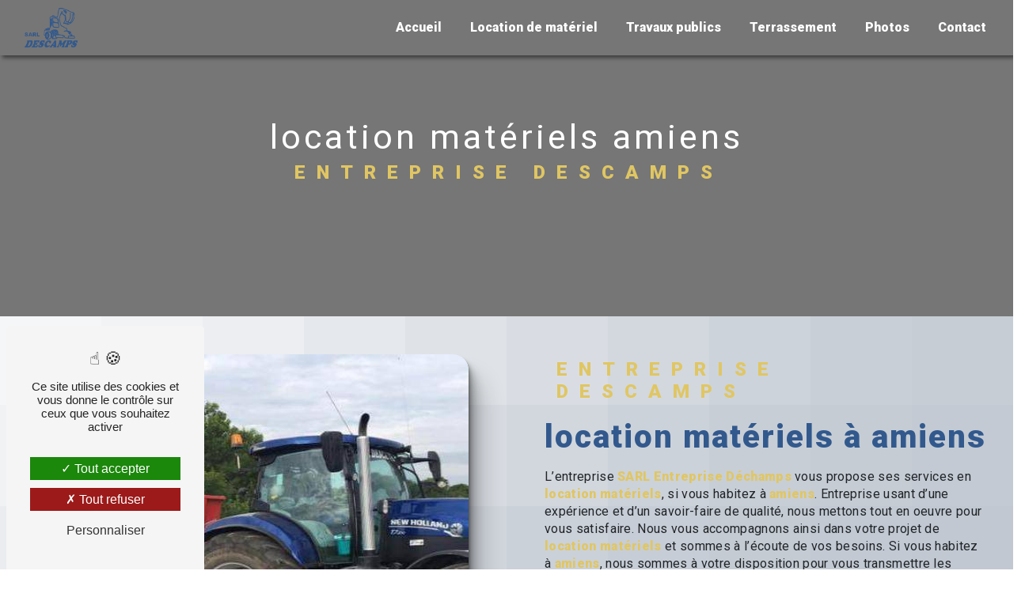

--- FILE ---
content_type: text/html; charset=UTF-8
request_url: https://descamps-tp.fr/fr/page/location-materiels/amiens
body_size: 15427
content:
<!doctype html>
<html lang="fr">
<head>
    <meta charset="UTF-8"/>
    <meta name="viewport" content="width=device-width, initial-scale=1, shrink-to-fit=no">
    <title>location matériels amiens - Entreprise Descamps</title>
    <script type="text/javascript" src="/bundles/tarteaucitron/tarteaucitron_services.js"></script>
<script type="text/javascript" src="/bundles/tarteaucitron/tarteaucitron.js"></script>
<script type="text/javascript"
        id="init_tac"
        data-iconposition="BottomLeft"
        data-bodyposition="bottom"
        data-iconsrc="/bundles/tarteaucitron/logo-cookies.svg"
        data-iconsrcdisplay="false"
        src="/bundles/tarteaucitron/inittarteaucitron.js">
</script>
                    <link rel="stylesheet" href="/build/new.0a64b08a.css"><link href="https://fonts.googleapis.com/css2?family=Roboto:wght@100;400;900&display=swap"
                  rel="stylesheet">    <link rel="shortcut icon" type="image/png" href="/uploads/media/images/cms/medias/0d197faede0a792ecfad44113c0a8d3b7b652908.png"/><meta name="keywords" content="location matériels amiens"/>
    <meta name="description" content="    La société SARL Entreprise Déchamps située près de amiens vous propose ses services en location matériels. Fort de son expérience, notre équipe dynamique, soudée et serviable est à votre service. Contactez nous au 06 03 02 29 23, nous saurons vous guider.
"/>

    

    <style>
                .primary-color {
            color: #E0C663;
        }

        .primary-color {
            color: #E0C663;
        }

        .secondary-bg-color {
            background-color: #32598D;
        }

        .secondary-color {
            color: #32598D;
        }

        .tertiary-bg-color {
            background-color: #fff;
        }

        .tertiary-color {
            color: #fff;
        }

        .config-font {
            font-family: Roboto, sans-serif;
        }

        @charset "UTF-8";
@font-face {
  font-family: Roboto, sans-serif;
  font-style: normal;
  font-weight: 400;
  src: local("sans serif"), local("sans-serif"), local(Roboto);
  font-display: swap;
}
body::-webkit-scrollbar {
  width: 3px;
}
body {
  scrollbar-width: thin;
}
/******TITLES******/
h1 {
  color: #32598D;
  font-family: Roboto, sans-serif;
  letter-spacing: 4px;
}
h2 {
  color: #121212;
  font-family: Roboto, sans-serif;
  letter-spacing: 2px;
}
h2 strong {
  color: #32598D;
}
h3 {
  color: #32598D;
  font-size: 1.5em;
  font-family: Roboto, sans-serif;
  letter-spacing: 2px;
}
h4 {
  color: #121212;
  font-family: Roboto, sans-serif;
  letter-spacing: 2px;
}
h5 {
  color: #121212;
  font-family: Roboto, sans-serif;
  letter-spacing: 2px;
}
h6 {
  color: #121212;
  font-family: Roboto, sans-serif;
  letter-spacing: 2px;
}
p {
  letter-spacing: 0.02em;
  line-height: 1.4;
}
a {
  color: #32598D;
}
a:hover, a:focus {
  text-decoration: none;
  transition: 0.3s;
}
/******SCROLL******/
.scrollTop {
  background-color: #32598D;
  color: #fff;
}
.scrollTop:hover {
  background-color: #32598D;
  opacity: 0.8;
  color: #fff;
}
/******SCROLLBAR******/
::-webkit-scrollbar {
  width: 6px;
  background: transparent;
}
::-webkit-scrollbar-thumb {
  background: #32598D;
  border-radius: 15px;
}
/******BUTTONS******/
.btn {
  background: #32598D;
}
.btn i {
  background-color: #32598D;
}
.btn:hover {
  color: #fff;
}
.btn:after {
  background: rgba(60, 60, 60, 0.1);
}
/******Filtre recherche******/
.ui-menu-item {
  border-bottom-left-radius: 5px;
  border-bottom-right-radius: 5px;
}
.ui-menu-item .ui-state-active {
  background-color: #ced4da2b !important;
  border: 1px solid #ced4da !important;
  color: #2b2b2b !important;
}
/******ERROR-PAGE******/
.error-content {
  --blob-color-1: #E0C663;
  --blob-color-2: #32598D;
  --blob-color-3: #E0C663;
}
/******TOP-MENU******/
.post .affix-top, .product .affix-top, .services .affix-top, .error .affix-top {
  background-color: #fff !important;
  box-shadow: 0px 5px 20px #00000012;
}
.post .affix-top .nav-link, .post .affix-top .dropdown-toggle, .product .affix-top .nav-link, .product .affix-top .dropdown-toggle, .services .affix-top .nav-link, .services .affix-top .dropdown-toggle, .error .affix-top .nav-link, .error .affix-top .dropdown-toggle {
  color: #32598D;
}
.top-menu .affix-top {
  background-color: transparent;
}
.top-menu .affix-top li a {
  font-family: Roboto, sans-serif;
}
.top-menu .affix {
  background-color: #fff;
  box-shadow: 0px 5px 20px #00000012;
}
.top-menu .affix li a {
  font-family: Roboto, sans-serif;
  color: #32598D;
}
.top-menu .error-navbar {
  background-color: #32598D !important;
}
.top-menu .navbar-brand {
  font-family: Roboto, sans-serif;
}
.top-menu .active > a:first-child {
  border-radius: 5px;
  background-color: #32598D !important;
  color: #fff;
}
.top-menu .dropdown-menu li a {
  color: #32598D;
}
.top-menu .dropdown-menu li:first-child {
  border-top: 1px solid #32598D;
}
@media (min-width: 992px) and (max-width: 1200px) {
  .top-menu .affix-top {
    background-color: transparent;
  }
  .top-menu .affix-top li a {
    color: #32598D;
  }
  .top-menu .affix-top .active > a:first-child {
    border-radius: 5px;
    background-color: #32598D !important;
    color: #fff;
  }
  .top-menu .affix {
    background-color: #fff;
  }
  .top-menu .affix li {
    color: #32598D;
  }
  .top-menu .affix .active > a:first-child {
    border-radius: 5px;
    background-color: #32598D !important;
    color: #fff;
  }
  .top-menu .btn-call-to-action {
    color: #fff !important;
  }
}
@media (max-width: 992px) {
  .top-menu .affix .navbar-toggler, .top-menu .affix-top .navbar-toggler {
    background-color: #32598D;
  }
  .top-menu .affix .navbar-nav li .nav-link, .top-menu .affix .navbar-nav li a, .top-menu .affix-top .navbar-nav li .nav-link, .top-menu .affix-top .navbar-nav li a {
    color: #32598D;
  }
  .top-menu .affix .navbar-nav .dropdown-menu, .top-menu .affix-top .navbar-nav .dropdown-menu {
    background-color: rgba(50, 89, 141, 0.1);
  }
  .top-menu .affix .navbar-nav .navbar-toggler, .top-menu .affix-top .navbar-nav .navbar-toggler {
    background-color: #32598D;
  }
  .top-menu .affix .navbar-nav .active a, .top-menu .affix-top .navbar-nav .active a {
    border-radius: 5px;
    background-color: #32598D;
    color: #fff;
  }
  .top-menu .affix .social-network a, .top-menu .affix-top .social-network a {
    color: #32598D;
  }
  .top-menu .affix .btn-call-to-action, .top-menu .affix-top .btn-call-to-action {
    color: #fff;
  }
  .top-menu .navbar-toggler {
    background-color: #32598D;
  }
}
/******LEFT-MENU******/
#sidebar {
  background-color: #fff;
}
.sidebar .sidebar-header strong {
  color: #757575;
  font-family: Roboto, sans-serif;
  letter-spacing: 4px;
  font-size: 1.5em;
}
.sidebar li a {
  font-family: Roboto, sans-serif;
}
.sidebar li .dropdown-toggle {
  color: #32598D !important;
}
.sidebar li .nav-link:hover {
  color: #32598D;
  padding-left: 25px;
}
.sidebar .active a:first-child {
  color: #32598D;
}
.sidebar .social-network ul:before {
  background-color: #32598D;
}
.sidebar .social-network ul li a {
  background-color: #32598D;
  color: #fff;
}
.hamburger.is-open .hamb-top, .hamburger.is-open .hamb-middle, .hamburger.is-open .hamb-bottom, .hamburger.is-closed .hamb-top, .hamburger.is-closed .hamb-middle, .hamburger.is-closed .hamb-bottom {
  background: #32598D;
}
/******SLIDER******/
.slider-content h3 {
  color: #fff;
}
.slider-content img {
  max-width: 300px;
  height: auto;
}
.slider-content p {
  color: #fff;
}
.slider-content .line-slider-content .line, .slider-content .line-slider-content .line2, .slider-content .line-slider-content .line3, .slider-content .line-slider-content .line4 {
  background: #ffffff;
}
.slider-content .carousel-indicators .active {
  background-color: #E0C663;
}
.slider-content .btn-slider-call-to-action {
  color: #fff;
}
.slider-content .btn-slider-call-to-action:after {
  background-color: #32598D;
}
.slider-content .btn-slider-call-to-action:hover i {
  background-color: #fff;
  color: #32598D;
}
.slider-content .background-pattern {
  opacity: 0.2;
}
.slider-content .background-opacity-slider {
  background-color: #000;
  opacity: 0.4;
}
/****TWO-COLUMNS****/
/****TWO COLUMNS PRESENTATION****/
.two-columns-presentation-content .bloc-left h3 {
  color: #32598D;
}
.two-columns-presentation-content .bloc-left h1, .two-columns-presentation-content .bloc-left h2, .two-columns-presentation-content .bloc-left p, .two-columns-presentation-content .bloc-left span {
  color: #fff;
}
.two-columns-presentation-content .bloc-left .opacity-left {
  background-color: #E0C663;
}
.two-columns-presentation-content .bloc-left .logo-content img {
  max-width: 300px;
  height: auto;
}
.two-columns-presentation-content .bloc-right h1, .two-columns-presentation-content .bloc-right h2, .two-columns-presentation-content .bloc-right h3, .two-columns-presentation-content .bloc-right p, .two-columns-presentation-content .bloc-right span {
  color: #111;
}
.two-columns-presentation-content .bloc-right .opacity-right {
  background-color: #32598D;
}
.two-columns-presentation-content .bloc-right .logo-content img {
  max-width: 300px;
  height: auto;
}
.two-columns-presentation-content .typewrite {
  color: #525252;
  font-family: Roboto, sans-serif;
  font-size: 2em;
}
/****THREE-COLUMNS-TEXTES**********/
.three-columns-text-content {
  background-color: rgba(50, 89, 141, 0.2);
}
/****TWO-COLUMNS-SLIDER****/
.two-columns-slider-content .text-content .bloc-left {
  background-color: #fff;
  -webkit-box-shadow: 10px 10px 29px -23px black;
  -moz-box-shadow: 10px 10px 29px -23px black;
  box-shadow: 10px 10px 29px -23px black;
}
.two-columns-slider-content .text-content .bloc-right {
  background-color: #fff;
  -webkit-box-shadow: -10px 10px 29px -23px black;
  -moz-box-shadow: -10px 10px 29px -23px black;
  box-shadow: -10px 10px 29px -23px black;
}
.two-columns-slider-content .carousel-caption span {
  color: #fff;
  font-family: Roboto, sans-serif;
  font-style: italic;
  letter-spacing: 2px;
}
.two-columns-slider-content .carousel-indicators .active {
  background-color: #32598D;
}
/****VIDEO-PRESENTATION*****/
.video-container .opacity-video {
  background-color: #000;
  opacity: 0.1;
}
.video-container .text-content h3 {
  color: #fff;
}
.video-container .text-content img {
  max-width: 300px;
  height: auto;
}
.video-container .text-content h2, .video-container .text-content p {
  color: #fff;
}
.video-container .text-content .btn-video-call-to-action {
  color: #fff;
}
.video-container .text-content .btn-video-call-to-action:after {
  background-color: #32598D;
}
.video-container .text-content .btn-video-call-to-action:hover i {
  background-color: #fff;
  color: #32598D;
}
/******BANNER*********/
.banner-content h1, .banner-content h2, .banner-content h3, .banner-content h4, .banner-content h5, .banner-content h6, .banner-content p {
  color: white;
}
.banner-content h3 {
  width: auto;
  background: transparent;
}
/******BANNER-VIDEO*********/
.banner-video-content .opacity-banner {
  opacity: 0.1;
  background-color: #000;
}
/******FORM-CONTACT*********/
.form-contact-content h4 {
  font-size: 2.5em;
  color: #32598D;
}
.form-contact-content .btn-contact-form:hover:before {
  background-color: #32598D;
}
.form-contact-content .form-control:focus {
  border-color: #32598D;
  box-shadow: 0 0 0 0.2em rgba(50, 89, 141, 0.35);
}
.form-contact-content .sending-message i {
  color: #32598D;
}
/******FORM-GUEST-BOOK*********/
.form-guest-book-content h4 {
  font-size: 2.5em;
  color: #32598D;
}
.form-guest-book-content .btn-guest-book-form:hover:before {
  background-color: #32598D;
}
.form-guest-book-content .form-control:focus {
  border-color: #32598D;
  box-shadow: 0 0 0 0.2em rgba(246, 224, 176, 0.35);
}
.form-guest-book-content .sending-message i {
  color: #32598D;
}
/******FORM-CUSTOM*********/
.chosen-container .highlighted {
  background-color: #32598D;
}
/******ACTIVITY*********/
.activity-content .activity-template-1 .btn-content a {
  font-family: Roboto, sans-serif;
  background-color: #32598D;
  color: #fff;
}
.activity-content .activity-template-1 .btn-content a:hover {
  background-color: #fff;
  color: #32598D;
  border: 1px solid #32598D;
}
.activity-content .activity-template-2 .btn-activity-type-2 {
  background-color: rgba(50, 89, 141, 0.8);
}
.activity-content .activity-template-3 {
  color: #fff;
}
.activity-content .activity-template-3 h3 {
  width: auto;
  background: transparent;
  color: #fff;
}
.activity-content .activity-template-3 h3:first-letter {
  font-size: 1.5em;
}
.activity-content .activity-template-4 .card-slider .slick-next:hover {
  border-color: #32598D;
  box-shadow: 0.5vmin -0.5vmin 0 #000000;
}
.activity-content .activity-template-4 .card-slider .slick-prev:hover {
  border-color: #32598D;
  box-shadow: 0.5vmin -0.5vmin 0 #000000;
}
.activity-content .activity-template-4 .card-slider .slick-dots .slick-active button:before {
  color: #32598D;
}
/******PARTNERS*********/
.partners-content .owl-prev, .partners-content .owl-next {
  background-color: #32598D !important;
  color: #fff;
}
.partners-content p {
  font-family: Roboto, sans-serif;
}
/******GUEST-BOOK*********/
.guest-book-content .item .avatar {
  background-color: #32598D;
  color: #fff;
}
.guest-book-content strong {
  font-family: Roboto, sans-serif;
  color: #32598D;
}
.guest-book-content p {
  font-family: Roboto, sans-serif;
}
/******INFORMATIONS*********/
.informations-content {
  background-color: #32598D;
}
.informations-content p, .informations-content strong {
  font-family: Roboto, sans-serif;
}
.informations-content i {
  color: #000;
}
/******FOOTER*********/
.footer-content {
  background-color: #121212;
  color: #fff;
}
.footer-content .btn-seo {
  font-family: Roboto, sans-serif;
}
.footer-content a {
  color: #fff;
}
/******SEO-PAGE*********/
.seo-page .information-seo-item-icon i {
  color: #32598D;
}
.seo-page .form-control:focus {
  border-color: #32598D;
  box-shadow: 0 0 0 0.2em rgba(50, 89, 141, 0.35);
}
.seo-page .form-title {
  font-family: Roboto;
}
.seo-page .sending-message i {
  color: #32598D;
}
/******ARTICLES***********/
.articles-list-content .item-category {
  font-family: Roboto, sans-serif;
  color: #fff;
  background-color: #32598D;
}
.articles-list-content .not-found-content p {
  font-family: Roboto, sans-serif;
}
.articles-list-content .btn-article {
  background-color: #32598D;
  color: #fff;
  border: none;
}
.articles-list-content .pagination .active .page-link {
  background-color: #32598D;
  border-color: #32598D;
}
/******ARTICLES-PAGES*******/
.article-page-content .category-article-page {
  font-family: Roboto, sans-serif;
  color: #fff;
  background-color: #32598D;
}
/******SERVICES***********/
.services-list-content .item-content .item .category {
  font-family: Roboto, sans-serif;
  color: #32598D;
}
.services-list-content .item-content .item .link {
  font-family: Roboto, sans-serif;
  letter-spacing: 5px;
}
/******SERVICE-PAGES*******/
.service-page-content .category-service-page {
  font-family: Roboto, sans-serif;
  color: #fff;
  background-color: #32598D;
}
/******PRODUCTS***********/
.products-list-content .item-content .item .category {
  font-family: Roboto, sans-serif;
  color: #32598D;
}
.products-list-content .item-content .item .link {
  font-family: Roboto, sans-serif;
  letter-spacing: 5px;
}
/******PRODUCT-PAGES*******/
.product-page-content .category-product-page {
  font-family: Roboto, sans-serif;
  color: #fff;
  background-color: #32598D;
}
/******DOCUMENT*********/
.document-content .background-pattern {
  background-color: #32598D;
}
.document-content .title-content strong {
  font-family: Roboto, sans-serif;
}
/******ITEMS******/
.items-content {
  background-color: #32598D;
}
.items-content h3 {
  color: #fff;
}
/****** AFTER / BEFORE ***********/
.after-before-content h1, .after-before-content h2, .after-before-content h3, .after-before-content h4 {
  font-family: Roboto, sans-serif;
  color: #32598D;
}
/******COLLAPSE******/
.collapse-container .btn-collapse {
  color: #121212;
}
.collapse-container .icofont-container {
  background-color: #32598D;
}
/******SCHEDULE******/
.schedule-content {
  background-color: #32598D;
}
.schedule-content h3 {
  width: auto;
  background: transparent;
}
.schedule-content .schedule-content-items:nth-child(2n+1) {
  background: rgba(255, 255, 255, 0.8);
}
.schedule-content .schedule-content-items-active {
  background-color: rgba(0, 0, 0, 0.7);
  color: #fff;
}
/******IMAGE-FULL-WITH******/
.image-full-width-text-content h2, .image-full-width-text-content p {
  color: #fff;
}
/******NEWSLETTER******/
.newsletter-content h3 {
  width: auto;
  background: transparent;
}
.newsletter-content a {
  color: #E0C663;
}
.newsletter-content .opacity-newsletter {
  background-color: rgba(50, 89, 141, 0.8);
}
/******Tarte au citron MODULE******/
#tarteaucitronIcon img {
  width: 50px;
}
/****** Gallery type 4 *****/
.gallery-type-4 {
  scrollbar-color: #32598D transparent;
}
.gallery-type-4::-webkit-scrollbar-thumb {
  background: #32598D;
}
/*** CSS Emile ******************************************************/
.navbar {
  box-shadow: 3px 3px 5px 0 rgba(0, 0, 0, 0.5);
}
.navbar a {
  font-weight: bold;
}
.footer-content {
  background-color: #32598D !important;
}
/*** Text ****************************************************************/
h1, h2, h4 {
  color: #32598D !important;
  overflow: visible !important;
  white-space: normal !important;
}
h3 {
  color: #E0C663 !important;
}
i {
  color: #E0C663;
}
strong, .schedule-content-item-label-day, .schedule-content-item-opening-time, .schedule-content-item-closing-time {
  color: #E0C663 !important;
  opacity: 1 !important;
}
/*** Bouton ********************************************************/
.btn {
  color: #fff !important;
}
.btn:hover {
  color: #E0C663 !important;
  animation: shake 0.82s cubic-bezier(0.36, 0.07, 0.19, 0.97) both infinite;
}
.btn:hover i {
  color: #E0C663 !important;
  background: #32598D !important;
}
.seo-page h1 {
  text-align: center;
}
/*** module de base *************************************************/
.video-container .opacity-video {
  opacity: 0.3;
}
.video-container h3 {
  font-weight: bold !important;
}
.slider-content .home-slider-text {
  padding-top: 0;
}
.slider-content h3 {
  font-weight: bold !important;
}
.slider-content h1 {
  color: #fff !important;
}
.slider-content .carousel-inner {
  filter: brightness(0.6);
}
.slider-content .btn-slider-content {
  justify-content: space-evenly !important;
}
.slider-content .logo-content img {
  filter: brightness(10000);
  margin-bottom: 15px;
}
.slider-content .bottom-pattern:before {
  content: "";
  background: url("/uploads/media/images/cms/medias/thumb_/cms/medias/64b7d18c03017_images_large.png") no-repeat center center;
  width: 100%;
  background-size: contain;
  background-position-y: bottom;
  bottom: 0;
  height: 100%;
  position: absolute;
  z-index: 2;
  transform-origin: right;
}
.slider-content .bottom-pattern:after {
  content: "";
  background: url("/uploads/media/images/cms/medias/thumb_/cms/medias/64b7d18c18fa5_images_large.png") no-repeat center center;
  width: 100%;
  background-size: contain;
  background-position-y: bottom;
  bottom: 0;
  height: 100%;
  position: absolute;
  z-index: 2;
}
.banner-content .opacity-banner {
  opacity: 0.9 !important;
  background: rgba(0, 0, 0, 0.6);
}
.banner-content h3 {
  font-weight: bold !important;
}
.banner-content h1, .banner-content h2 {
  color: #fff !important;
}
.image-full-width-text-content .text-content {
  background: rgba(0, 0, 0, 0.5);
}
.image-full-width-text-content ul, .image-full-width-text-content li, .image-full-width-text-content h2 {
  color: #fff !important;
}
.articles-list-content .row {
  justify-content: space-evenly;
}
.articles-list-content .item-content {
  text-shadow: none !important;
}
.articles-list-content .item-content i {
  animation: none;
}
.articles-list-content .item-content .date-content {
  display: none;
}
.activity-content {
  padding: 0;
}
.activity-content .card-body {
  display: flex;
  justify-content: center;
  align-items: center;
  background: rgba(0, 0, 0, 0.4);
}
.activity-content .card-body h3 {
  text-align: center;
  color: #fff !important;
}
.activity-content .card:hover {
  transform: scale(0.98) !important;
}
.activity-content .btn {
  display: none;
}
.activity-content .container {
  margin: 0 !important;
  max-width: none;
}
.activity-content .card-content {
  margin: auto;
  width: 100%;
  flex-direction: row;
}
.activity-content .card-content .item {
  flex: auto !important;
  min-width: 320px;
  max-width: none;
}
.activity-content .card-content .item a, .activity-content .card-content .item .card__background {
  width: 100%;
  max-width: none !important;
  border-radius: 0 !important;
  outline: 2px solid #fff;
  outline-offset: -15px;
}
.activity-content .card-content .item:nth-child(1) {
  width: 50% !important;
}
.activity-content .card-content .item:nth-child(2) {
  width: 50% !important;
}
.activity-content .card-content .item:nth-child(3) {
  width: 50% !important;
}
.activity-content .card-content .item:nth-child(4) {
  width: 50% !important;
}
.activity-content .card-content .item:nth-child(5) {
  width: 25% !important;
}
.activity-content .card-content .item:nth-child(6) {
  width: 500px !important;
}
.activity-content .card-content .item:nth-child(7) {
  width: 450px !important;
}
.item-content {
  padding: 40px 48px 40px 48px !important;
}
.item-content p, .item-content a, .item-content strong {
  color: #fff !important;
}
.item-content i {
  color: #fff !important;
  animation: floating 6s infinite ease-in-out;
}
.schedule-content {
  background-color: #fff;
}
.schedule-content .schedule-content-items {
  background-color: #32598D;
}
.gallery-content .item {
  border-radius: 20% !important;
}
.items-content h2, .items-content h4 {
  color: #fff !important;
}
.items-content h4 {
  padding-bottom: 15px;
}
.collapse-container {
  padding: 3%;
}
.collapse-container .btn {
  font-weight: bold !important;
  color: #32598D !important;
}
.collapse-container .btn:hover {
  color: #E0C663 !important;
}
.map-content {
  margin-bottom: 50px !important;
}
.two-columns-content {
  background-color: #FFFFFF;
  background-image: url("data:image/svg+xml,%3Csvg xmlns='http://www.w3.org/2000/svg' width='100%25' height='100%25' viewBox='0 0 100 60'%3E%3Cg %3E%3Crect fill='%23FFFFFF' width='11' height='11'/%3E%3Crect fill='%23fefefe' x='10' width='11' height='11'/%3E%3Crect fill='%23fdfdfd' y='10' width='11' height='11'/%3E%3Crect fill='%23fcfcfd' x='20' width='11' height='11'/%3E%3Crect fill='%23fbfbfc' x='10' y='10' width='11' height='11'/%3E%3Crect fill='%23fafafb' y='20' width='11' height='11'/%3E%3Crect fill='%23f9f9fa' x='30' width='11' height='11'/%3E%3Crect fill='%23f8f8f9' x='20' y='10' width='11' height='11'/%3E%3Crect fill='%23f6f7f9' x='10' y='20' width='11' height='11'/%3E%3Crect fill='%23f5f6f8' y='30' width='11' height='11'/%3E%3Crect fill='%23f4f6f7' x='40' width='11' height='11'/%3E%3Crect fill='%23f3f5f6' x='30' y='10' width='11' height='11'/%3E%3Crect fill='%23f2f4f6' x='20' y='20' width='11' height='11'/%3E%3Crect fill='%23f1f3f5' x='10' y='30' width='11' height='11'/%3E%3Crect fill='%23f0f2f4' y='40' width='11' height='11'/%3E%3Crect fill='%23eff1f3' x='50' width='11' height='11'/%3E%3Crect fill='%23eef0f2' x='40' y='10' width='11' height='11'/%3E%3Crect fill='%23edeff2' x='30' y='20' width='11' height='11'/%3E%3Crect fill='%23eceef1' x='20' y='30' width='11' height='11'/%3E%3Crect fill='%23ebedf0' x='10' y='40' width='11' height='11'/%3E%3Crect fill='%23eaecef' y='50' width='11' height='11'/%3E%3Crect fill='%23e9ebee' x='60' width='11' height='11'/%3E%3Crect fill='%23e8eaee' x='50' y='10' width='11' height='11'/%3E%3Crect fill='%23e7e9ed' x='40' y='20' width='11' height='11'/%3E%3Crect fill='%23e5e8ec' x='30' y='30' width='11' height='11'/%3E%3Crect fill='%23e4e7eb' x='20' y='40' width='11' height='11'/%3E%3Crect fill='%23e3e6eb' x='10' y='50' width='11' height='11'/%3E%3Crect fill='%23e2e6ea' x='70' width='11' height='11'/%3E%3Crect fill='%23e1e5e9' x='60' y='10' width='11' height='11'/%3E%3Crect fill='%23e0e4e8' x='50' y='20' width='11' height='11'/%3E%3Crect fill='%23dfe3e7' x='40' y='30' width='11' height='11'/%3E%3Crect fill='%23dee2e7' x='30' y='40' width='11' height='11'/%3E%3Crect fill='%23dde1e6' x='20' y='50' width='11' height='11'/%3E%3Crect fill='%23dce0e5' x='80' width='11' height='11'/%3E%3Crect fill='%23dbdfe4' x='70' y='10' width='11' height='11'/%3E%3Crect fill='%23dadee4' x='60' y='20' width='11' height='11'/%3E%3Crect fill='%23d9dde3' x='50' y='30' width='11' height='11'/%3E%3Crect fill='%23d8dce2' x='40' y='40' width='11' height='11'/%3E%3Crect fill='%23d7dbe1' x='30' y='50' width='11' height='11'/%3E%3Crect fill='%23d6dae0' x='90' width='11' height='11'/%3E%3Crect fill='%23d5d9e0' x='80' y='10' width='11' height='11'/%3E%3Crect fill='%23d4d9df' x='70' y='20' width='11' height='11'/%3E%3Crect fill='%23d3d8de' x='60' y='30' width='11' height='11'/%3E%3Crect fill='%23d2d7dd' x='50' y='40' width='11' height='11'/%3E%3Crect fill='%23d1d6dd' x='40' y='50' width='11' height='11'/%3E%3Crect fill='%23cfd5dc' x='90' y='10' width='11' height='11'/%3E%3Crect fill='%23ced4db' x='80' y='20' width='11' height='11'/%3E%3Crect fill='%23cdd3da' x='70' y='30' width='11' height='11'/%3E%3Crect fill='%23ccd2d9' x='60' y='40' width='11' height='11'/%3E%3Crect fill='%23cbd1d9' x='50' y='50' width='11' height='11'/%3E%3Crect fill='%23cad0d8' x='90' y='20' width='11' height='11'/%3E%3Crect fill='%23c9cfd7' x='80' y='30' width='11' height='11'/%3E%3Crect fill='%23c8ced6' x='70' y='40' width='11' height='11'/%3E%3Crect fill='%23c7cdd6' x='60' y='50' width='11' height='11'/%3E%3Crect fill='%23c6cdd5' x='90' y='30' width='11' height='11'/%3E%3Crect fill='%23c5ccd4' x='80' y='40' width='11' height='11'/%3E%3Crect fill='%23c4cbd3' x='70' y='50' width='11' height='11'/%3E%3Crect fill='%23c3cad3' x='90' y='40' width='11' height='11'/%3E%3Crect fill='%23c2c9d2' x='80' y='50' width='11' height='11'/%3E%3Crect fill='%23C1C8D1' x='90' y='50' width='11' height='11'/%3E%3C/g%3E%3C/svg%3E");
  background-attachment: fixed;
  background-size: cover;
}
.two-columns-content .bloc-texte {
  background: transparent;
}
.three-columns-text-content {
  background: #32598D;
}
.three-columns-text-content p, .three-columns-text-content h2, .three-columns-text-content h3 {
  color: #fff !important;
}
#partners {
  margin: 0 !important;
}
/*** classe custom **************************************************/
.video-left .container {
  margin-left: 0;
}
.video-left .btn-content {
  justify-content: flex-start;
}
.two-col-full-size.display-media-right a {
  justify-content: right;
}
.two-col-full-size.display-media-right a img {
  width: 100%;
  height: 100% !important;
}
.two-col-full-size.display-media-left a {
  justify-content: left;
}
.two-col-full-size.display-media-left a img {
  width: 100%;
  height: 100% !important;
}
.two-col-full-size .img-content-fullsize a img {
  border: solid 2px #E0C663;
  filter: brightness(0.5);
  transition: 0.3s;
}
.two-col-full-size:hover .img-content-fullsize a img {
  filter: brightness(1);
  transition: 0.3s;
}
.map-grise iframe {
  filter: grayscale(100%);
}
.badge-google {
  position: fixed;
  top: 80%;
  width: 15em;
  left: 15px;
  z-index: 99;
}
.horaire {
  padding: 10px 90px 10px 10px;
  position: fixed;
  top: 45%;
  width: 17em;
  left: 15px;
  z-index: 99;
  border-radius: 10px;
  background: rgba(255, 255, 255, 0);
  transform: translate(-220px);
  transition: 1.5s;
  outline: solid 4px #32598D;
  outline-offset: 6px;
}
.horaire:hover {
  transition: 1.5s;
  transform: translate(-15px);
  background: white;
}
.horaire h2 {
  position: absolute;
  transform: rotate(90deg);
  top: 45%;
  right: -170px;
}
/*** hr et img à coté des titres ************************************/
.activity-content hr, .three-columns-content hr, .three-columns-2-content hr, .articles-list-content hr, .banner-content hr, .video-container hr, .collapse-container hr, .document-content hr, .form-contact-content hr, .gallery-content hr, .guest-book-content hr, .image-full-width-text-content hr, .informations-content hr, .items-content hr, .partners-content hr, .text-bloc-content hr, .two-columns-content hr, .three-columns-text-content hr, .two-columns-slider-content hr, .two-columns-presentation-content hr, .custom-container hr {
  background: #E0C663;
  height: 2px;
  width: 5%;
  margin: 20px auto;
  transition: all 1s ease-in-out;
}
.activity-content:hover hr, .three-columns-content:hover hr, .three-columns-2-content:hover hr, .articles-list-content:hover hr, .banner-content:hover hr, .video-container:hover hr, .collapse-container:hover hr, .document-content:hover hr, .form-contact-content:hover hr, .gallery-content:hover hr, .guest-book-content:hover hr, .image-full-width-text-content:hover hr, .informations-content:hover hr, .items-content:hover hr, .partners-content:hover hr, .text-bloc-content:hover hr, .two-columns-content:hover hr, .three-columns-text-content:hover hr, .two-columns-slider-content:hover hr, .two-columns-presentation-content:hover hr, .custom-container:hover hr {
  width: 50%;
}
.activity-content .return, .three-columns-content .return, .three-columns-2-content .return, .articles-list-content .return, .banner-content .return, .video-container .return, .collapse-container .return, .document-content .return, .form-contact-content .return, .gallery-content .return, .guest-book-content .return, .image-full-width-text-content .return, .informations-content .return, .items-content .return, .partners-content .return, .text-bloc-content .return, .two-columns-content .return, .three-columns-text-content .return, .two-columns-slider-content .return, .two-columns-presentation-content .return, .custom-container .return {
  transition: 1s;
  transform: scale(0.00001);
}
.activity-content:hover .return, .three-columns-content:hover .return, .three-columns-2-content:hover .return, .articles-list-content:hover .return, .banner-content:hover .return, .video-container:hover .return, .collapse-container:hover .return, .document-content:hover .return, .form-contact-content:hover .return, .gallery-content:hover .return, .guest-book-content:hover .return, .image-full-width-text-content:hover .return, .informations-content:hover .return, .items-content:hover .return, .partners-content:hover .return, .text-bloc-content:hover .return, .two-columns-content:hover .return, .three-columns-text-content:hover .return, .two-columns-slider-content:hover .return, .two-columns-presentation-content:hover .return, .custom-container:hover .return {
  transform: scale(1);
  transition: 1s;
}
.two-columns-content hr {
  margin: 20px 0;
}
/*** responsive ****************************************************/
@media (min-width: 992px) and (max-width: 1200px) {
  .affix-top a {
    color: #fff !important;
  }
}
@media (min-width: 992px) {
  .two-columns-content .text-content {
    flex: 0 0 75%;
    max-width: 75%;
  }
  .two-columns-content .img-content-fullsize {
    flex: 0 0 25%;
    max-width: 25%;
  }
  .seo-page .two-columns-content .text-content {
    flex: 0 0 50%;
    max-width: 50%;
  }
  .seo-page .two-columns-content .img-content-fullsize {
    flex: 0 0 50%;
    max-width: 50%;
  }
  .slider-content .bottom-pattern:before {
    animation: pelle 10s infinite ease-in-out;
  }
  .slider-content .bottom-pattern:after {
    animation: godet 0.4s infinite ease-in-out;
  }
}
@media (max-width: 1200px) {
  .navbar-top .navbar-brand img {
    height: auto;
    width: auto;
  }
  p {
    text-align: justify !important;
  }
  .item-content p, .item-content a {
    text-align: center !important;
  }
  .items-content p {
    text-align: center !important;
  }
}
@media (max-width: 992px) {
  h1 {
    font-size: 1.5em !important;
  }
  h2 {
    font-size: 1.2em !important;
  }
  h3 {
    font-size: 1em !important;
  }
  h4 {
    font-size: 0.8em;
  }
  p {
    font-size: 12px;
  }
  .video-container .text-content .logo-content {
    justify-content: center !important;
  }
  .video-container .container h1 {
    font-size: 2.5em !important;
  }
  .video-container .container h2 {
    font-size: 1.5em !important;
  }
  .video-left .container {
    margin-left: auto;
  }
  .video-left .btn-content {
    justify-content: center;
  }
}
@media (max-width: 500px) {
  html {
    overflow-x: hidden;
  }
  .banner-video-content video {
    height: 100%;
    width: auto;
  }
}
/*** animation ******************************************************/
@keyframes shake {
  10%, 90% {
    transform: translate3d(0, -1px, 0);
  }
  20%, 80% {
    transform: translate3d(0, 1px, 0);
  }
  30%, 50%, 70% {
    transform: translate3d(0, -1.5px, 0);
  }
  40%, 60% {
    transform: translate3d(0, 1.5px, 0);
  }
}
@keyframes floating {
  0% {
    transform: translate(0, -10px);
  }
  50% {
    transform: translate(0, 20px);
  }
  100% {
    transform: translate(0, -10px);
  }
}
@keyframes pelle {
  0% {
    transform: translate(0) rotate(0);
  }
  40% {
    transform: translate(0%, 3%) rotate(10deg);
  }
  80% {
    transform: translate(-3%, 3%) rotate(0deg);
  }
  100% {
    transform: translate(0) rotate(0);
  }
}
@keyframes godet {
  0% {
    transform: translate(0) rotate(0);
  }
  33% {
    transform: translate(0%, -0.1%);
  }
  66% {
    transform: translate(0%, 0%);
  }
  100% {
    transform: translate(0) rotate(0);
  }
}

            </style>

					<!-- Matomo -->
<script type="text/javascript">
  var _paq = window._paq = window._paq || [];
  /* tracker methods like "setCustomDimension" should be called before "trackPageView" */
  _paq.push(['trackPageView']);
  _paq.push(['enableLinkTracking']);
  (function() {
    var u="https://vistalid-statistiques.fr/";
    _paq.push(['setTrackerUrl', u+'matomo.php']);
    _paq.push(['setSiteId', '6536']);
    var d=document, g=d.createElement('script'), s=d.getElementsByTagName('script')[0];
    g.type='text/javascript'; g.async=true; g.src=u+'matomo.js'; s.parentNode.insertBefore(g,s);
  })();
</script>
<!-- End Matomo Code -->

			</head>
	<body class="container-fluid row ">
				<div class="container-fluid">
								<div class="seo">
		            <div class="top-menu">
            <nav id="navbar" class="navbar navbar-expand-lg fixed-top navbar-top affix-top">
                <a class="navbar-brand" href="/fr">
                                            <img  alt="logo"  title="logo"  src="/uploads/media/images/cms/medias/thumb_/cms/medias/64b7b16ff10ca_images_medium.png"  width="1000"  height="743"  srcset="/uploads/media/images/cms/medias/thumb_/cms/medias/64b7b16ff10ca_images_small.png 200w, /uploads/media/images/cms/medias/thumb_/cms/medias/64b7b16ff10ca_images_medium.png 1000w, /uploads/media/images/cms/medias/bea5c69f785bc8eccfd9812b4f0d447ce10f84a5.png 2661w"  sizes="(max-width: 1000px) 100vw, 1000px"  loading="lazy" />
                                    </a>
                <button class="navbar-toggler" type="button" data-toggle="collapse" data-target="#navbarsExampleDefault"
                        aria-controls="navbarsExampleDefault" aria-expanded="false" aria-label="Nav Bar">
                    <span class="navbar-toggler-icon"></span>
                </button>

                <div class="collapse navbar-collapse justify-content-end" id="navbarsExampleDefault">
                                                                        <ul class="navbar-nav">
                            
                <li class="first">                    <a class="nav-link" href="/fr/page/accueil">Accueil</a>
    
                            

    </li>


                    
                <li class="">                    <a class="nav-link" href="/fr/page/location-de-materiel">Location de matériel</a>
    
                            

    </li>


                    
                <li class="">                    <a class="nav-link" href="/fr/page/travaux-publics">Travaux publics</a>
    
                            

    </li>


                    
                <li class="">                    <a class="nav-link" href="/fr/page/terrassement">Terrassement</a>
    
                            

    </li>


                    
                <li class="">                    <a class="nav-link" href="/fr/page/photos">Photos</a>
    
                            

    </li>


                    
                <li class="last">                    <a class="nav-link" href="/fr/page/contact">Contact</a>
    
                            

    </li>



    </ul>


                                                                
                                        <div class="social-network">
                                            </div>
                                    </div>
            </nav>
        </div>
        	</div>
				<div role="main" id="content" class="margin-top-main container-fluid">
										<div class="container-fluid">
												<div id="close-sidebar-content">
							    <div class="container-fluid seo-page">
        <div class="container-fluid banner-content"
                        >
            <div class="opacity-banner"></div>
            <div class="container">
                <div class="col-md-12 text-banner-content">
                    <h1>location matériels amiens</h1>
                </div>
                <div class="col-md-12 text-banner-content">
                    <h3>Entreprise Descamps</h3>
                </div>
            </div>
        </div>
        <div class="container-fluid two-columns-content">
            <div class="row row-eq-height ">
                <div class="col-md-12 col-lg-6 img-content">
                    <div class="parent-auto-resize-img-child">
                                                    <a href="/uploads/media/images/cms/medias/thumb_/cms/medias/64b7f62b269c7_images_large.jpeg"
                               data-lightbox="remorque"
                               data-title="remorque">
                                <img  alt="location matériels amiens"  title="location matériels amiens"  src="/uploads/media/images/cms/medias/thumb_/cms/medias/64b7f62b269c7_images_medium.jpeg"  width="1000"  height="1000"  srcset="/uploads/media/images/cms/medias/thumb_/cms/medias/64b7f62b269c7_images_picto.jpeg 25w, /uploads/media/images/cms/medias/thumb_/cms/medias/64b7f62b269c7_images_small.jpeg 200w, /uploads/media/images/cms/medias/thumb_/cms/medias/64b7f62b269c7_images_medium.jpeg 1000w, /uploads/media/images/cms/medias/thumb_/cms/medias/64b7f62b269c7_images_large.jpeg 2300w, /uploads/media/images/cms/medias/8f63be280517a8dcc0f27b7f95126f7adfea8c26.jpeg 500w"  sizes="(max-width: 1000px) 100vw, 1000px"  class="auto-resize"  loading="lazy" />
                            </a>
                                            </div>
                </div>
                <div class="col-md-12 col-lg-6 text-content">
                    <div class="col-md-12 bloc-texte">
                        <div class="col-md-12">
                            <h3>Entreprise Descamps</h3>
                        </div>
                        <div class="col-md-12">
                            <h2>location matériels à amiens</h2>
                        </div>
                        <div class="position-text">
                            <p>L’entreprise <strong>SARL Entreprise Déchamps</strong> vous propose ses services en <strong>location matériels</strong>, si vous habitez à <strong>amiens</strong>. Entreprise usant d’une expérience et d’un savoir-faire de qualité, nous mettons tout en oeuvre pour vous satisfaire. Nous vous accompagnons ainsi dans votre projet de <strong>location matériels</strong> et sommes à l’écoute de vos besoins. Si vous habitez à <strong>amiens</strong>, nous sommes à votre disposition pour vous transmettre les renseignements nécessaires à votre projet de <strong>location matériels</strong>. Notre métier est avant tout notre passion et le partager avec vous renforce encore plus notre désir de réussir. Toute notre équipe est qualifiée et travaille avec propreté et rigueur.</p>
                        </div>
                        <div class="container btn-content">
                            <a href="/fr/page/accueil" class="btn btn-seo">
                                <i class="icofont-arrow-right"></i> En savoir plus
                            </a>
                            <a href="#contact-form" class="btn btn-seo">
                                <i class="icofont-location-arrow"></i> Contactez-nous
                            </a>
                        </div>
                    </div>
                </div>
            </div>
        </div>
        <div class="container-fluid informations-content">
            <div class="col-xl-12 item-content">
                                        <div class="item col-lg-12 col-xl-4" data-aos="fade-down">
        <div class="row">
            <div class="col-lg-12 col-xl-4 icon-content">
                <i class="icofont-location-pin"></i>
            </div>
            <div class="col-lg-12 col-xl-8 informations">
                <div class="col-12">
                    <strong>Adresse</strong>
                </div>
                <div class="col-12">
                    <p>37 Ter Rue de la Cavée 80115 QUERRIEU</p>
                </div>
            </div>
        </div>
    </div>
    <div class="col-lg-12 col-xl-4" data-aos="fade-up">
        <div class="item">
            <div class="row">
                <div class="col-lg-12 col-xl-4 icon-content">
                    <i class="icofont-phone"></i>
                </div>
                <div class="col-lg-12 col-xl-8 informations">
                    <div class="col-12">
                                                    <strong>Téléphones</strong>
                                            </div>
                    <div class="col-12">
                        <p><a href='tel:06 03 02 29 23' title="Le numéro de téléphone de la société est 06 03 02 29 23">06 03 02 29 23</a></p>
                                                    <p><a href='tel:06 32 11 49 65' title="Le numéro de téléphone de la société est 06 32 11 49 65">06 32 11 49 65</a></p>
                                            </div>
                </div>
            </div>
        </div>
    </div>
    <div class="col-lg-12 col-xl-4" data-aos="fade-down">
        <div class="item">
            <div class="row">
                <div class="col-lg-12 col-xl-4 icon-content">
                    <i class="icofont-letter"></i>
                </div>
                <div class="col-lg-12 col-xl-8 informations">
                    <div class="col-12">
                        <strong>E-mail</strong>
                    </div>
                    <div class="col-12">
                        <p><a href='mailto:sadescamps@wanadoo.fr' title="Le mail de la société est sadescamps@wanadoo.fr">sadescamps@wanadoo.fr</a></p>
                    </div>
                </div>
            </div>
        </div>
    </div>
                            </div>
        </div>
        <div
                class="form-contact-content" data-aos="fade-down"
        >
                <div id="contact-form">
            <div class="container-fluid form-content">
                                    <div class="form-title-page">
                        N&#039;hésitez pas à nous contacter
                    </div>
                                                    <div class="container">
                                                                                    <div class="form_errors" data-message=""></div>
                                                                                                                <div class="form_errors" data-message=""></div>
                                                                                                                <div class="form_errors" data-message=""></div>
                                                                                                                <div class="form_errors" data-message=""></div>
                                                                                                                <div class="form_errors" data-message=""></div>
                                                                                                                <div class="form_errors" data-message=""></div>
                                                                                                                                                    <div class="form_errors" data-message=""></div>
                                                                    <div class="form_errors" data-message=""></div>
                                                                                                                                                <div class="form_errors" data-message=""></div>
                                                                                                                <div class="form_errors" data-message=""></div>
                                                                                                                <div class="form_errors" data-message=""></div>
                                                                        </div>
                                <form name="front_contact" method="post">
                <div class="container">
                    <div class="row justify-content-center">
                        <div class="col-lg-3">
                            <div class="form-group">
                                <input type="text" id="front_contact_first_name" name="front_contact[first_name]" required="required" class="form-control" placeholder="Prénom" />
                            </div>
                        </div>
                        <div class="col-lg-3">
                            <div class="form-group">
                                <input type="text" id="front_contact_last_name" name="front_contact[last_name]" required="required" class="form-control" placeholder="Nom" />
                            </div>
                        </div>
                        <div class="col-lg-3">
                            <div class="form-group">
                                <input type="tel" id="front_contact_phone" name="front_contact[phone]" class="form-control" placeholder="Téléphone" />
                            </div>
                        </div>
                        <div class="col-lg-3">
                            <div class="form-group">
                                <input type="email" id="front_contact_email" name="front_contact[email]" required="required" class="form-control" placeholder="E-mail" />
                            </div>
                        </div>
                        <div class="col-lg-12 mt-1">
                            <div class="form-group">
                                <input type="text" id="front_contact_subject" name="front_contact[subject]" required="required" class="form-control" placeholder="Objet" />
                            </div>
                        </div>
                        <div class="col-lg-12 mt-1">
                            <div class="form-group ">
                                <div id="front_contact_spam_front_contact"><div><label for="front_contact_spam_front_contact_spam_front_contact" class="required">Combien font cinq plus sept</label><select id="front_contact_spam_front_contact_spam_front_contact" name="front_contact[spam_front_contact][spam_front_contact]" class="form-control"><option value="0">0</option><option value="1">1</option><option value="2">2</option><option value="3">3</option><option value="4">4</option><option value="5">5</option><option value="6">6</option><option value="7">7</option><option value="8">8</option><option value="9">9</option><option value="10">10</option><option value="11">11</option><option value="12">12</option><option value="13">13</option><option value="14">14</option><option value="15">15</option><option value="16">16</option><option value="17">17</option><option value="18">18</option><option value="19">19</option><option value="20">20</option></select></div><input type="hidden" id="front_contact_spam_front_contact_verification_front_contact" name="front_contact[spam_front_contact][verification_front_contact]" value="12" /></div>
                            </div>
                        </div>
                        <div class="col-lg-12 mt-1">
                            <div class="form-group ">
                                <textarea id="front_contact_message" name="front_contact[message]" required="required" class="form-control" placeholder="Message" rows="6"></textarea>
                            </div>
                        </div>
                        <div class="col-lg-12">
                            <div class="form-group ">
                                <div class="form-check">
                                    <input type="checkbox" id="front_contact_legal" name="front_contact[legal]" required="required" class="form-check-input" required="required" value="1" />
                                    <label class="form-check-label"
                                           for="contact_submit_contact">En cochant cette case, j&#039;accepte les conditions particulières ci-dessous **</label>
                                </div>
                            </div>
                        </div>
                        <div class="col-lg-12 mt-1">
                            <div class="form-group text-right">
                                <button type="submit" id="front_contact_submit_contact" name="front_contact[submit_contact]" class="btn btn-contact-form">Envoyer</button>
                            </div>
                        </div>
                    </div>
                </div>
                                <input type="hidden" id="front_contact_selected_society" name="front_contact[selected_society]" value="sadescamps@wanadoo.fr" />
                
            <link rel="stylesheet" href="/bundles/prrecaptcha/css/recaptcha.css">
    
    <script src="https://www.google.com/recaptcha/api.js?render=6LdklgMoAAAAAHDIFcUP8nCGhIc-pWT2PCCw2zE6" async defer></script>

    <script >
        document.addEventListener("DOMContentLoaded", function() {
            var recaptchaField = document.getElementById('front_contact_captcha');
            if (!recaptchaField) return;

            var form = recaptchaField.closest('form');
            if (!form) return;

            form.addEventListener('submit', function (e) {
                if (recaptchaField.value) return;

                e.preventDefault();

                grecaptcha.ready(function () {
                    grecaptcha.execute('6LdklgMoAAAAAHDIFcUP8nCGhIc-pWT2PCCw2zE6', {
                        action: 'form'
                    }).then(function (token) {
                        recaptchaField.value = token;
                        form.submit();
                    });
                });
            });
        });
    </script>

    
    <input type="hidden" id="front_contact_captcha" name="front_contact[captcha]" />

            <div class="recaptcha-text">
            Ce site est protégé par reCAPTCHA. Les
    <a href="https://policies.google.com/privacy">règles de confidentialité</a>  et les
    <a href="https://policies.google.com/terms">conditions d'utilisation</a>  de Google s'appliquent.

        </div>
    <input type="hidden" id="front_contact__token" name="front_contact[_token]" value="QhjcS96IyLviJN2-2AeFUMaupe97WZlytAuM6W8q3I0" /></form>
            </div>
            <div class="container">
                <p class="legal-form">**
                    Les données personnelles communiquées sont nécessaires aux fins de vous contacter et sont enregistrées dans un fichier informatisé. Elles sont destinées à SARL Entreprise Déchamps et ses sous-traitants dans le seul but de répondre à votre message. Les données collectées seront communiquées aux seuls destinataires suivants: SARL Entreprise Déchamps 37 Ter Rue de la Cavée 80115 QUERRIEU sadescamps@wanadoo.fr. Vous disposez de droits d’accès, de rectification, d’effacement, de portabilité, de limitation, d’opposition, de retrait de votre consentement à tout moment et du droit d’introduire une réclamation auprès d’une autorité de contrôle, ainsi que d’organiser le sort de vos données post-mortem. Vous pouvez exercer ces droits par voie postale à l'adresse 37 Ter Rue de la Cavée 80115 QUERRIEU ou par courrier électronique à l'adresse sadescamps@wanadoo.fr. Un justificatif d'identité pourra vous être demandé. Nous conservons vos données pendant la période de prise de contact puis pendant la durée de prescription légale aux fins probatoires et de gestion des contentieux. Vous avez le droit de vous inscrire sur la liste d'opposition au démarchage téléphonique, disponible à cette adresse: <a target='_blank' href='https://www.bloctel.gouv.fr/'>Bloctel.gouv.fr</a>. Consultez le site cnil.fr pour plus d’informations sur vos droits.
                </p>
            </div>
        </div>
    </div>
    </div>
						</div>
					</div>
					<footer class="footer-content">
    <div class="container text-center seo-content">
        <a class="btn btn-seo" data-toggle="collapse" href="#frequently_searched" role="button"
           aria-expanded="false" aria-controls="frequently_searched">
            Recherches fréquentes
        </a>
        <div class="collapse" id="frequently_searched">
                            <a href="/fr/page/location-materiels/amiens" title="location matériels amiens">location matériels amiens <span>-</span> </a>
                            <a href="/fr/page/location-materiels/somme-albert" title="location matériels somme albert">location matériels somme albert <span>-</span> </a>
                            <a href="/fr/page/location-materiels/abbeville" title="location matériels abbeville">location matériels abbeville <span>-</span> </a>
                            <a href="/fr/page/location-materiels/pas-de-calais" title="location matériels pas de calais">location matériels pas de calais <span>-</span> </a>
                            <a href="/fr/page/location-materiels/l-oise" title="location matériels l&#039;oise">location matériels l&#039;oise <span>-</span> </a>
                            <a href="/fr/page/location-materiels/aisne" title="location matériels aisne">location matériels aisne <span>-</span> </a>
                            <a href="/fr/page/location-materiels/arras" title="location matériels arras">location matériels arras <span>-</span> </a>
                            <a href="/fr/page/location-materiels/daillens" title="location matériels daillens">location matériels daillens <span>-</span> </a>
                            <a href="/fr/page/location-materiels/grandvilliers" title="location matériels grandvilliers">location matériels grandvilliers <span>-</span> </a>
                            <a href="/fr/page/location-materiels/breteuil" title="location matériels breteuil">location matériels breteuil <span>-</span> </a>
                            <a href="/fr/page/location-materiels/montdidier" title="location matériels montdidier">location matériels montdidier <span>-</span> </a>
                            <a href="/fr/page/location-materiels/moreuil" title="location matériels moreuil">location matériels moreuil <span>-</span> </a>
                            <a href="/fr/page/location-materiels/chaulnes" title="location matériels chaulnes">location matériels chaulnes <span>-</span> </a>
                            <a href="/fr/page/location-materiels/bapaume" title="location matériels bapaume">location matériels bapaume <span>-</span> </a>
                            <a href="/fr/page/location-materiels-avec-chauffeur/amiens" title="location matériels avec chauffeur amiens">location matériels avec chauffeur amiens <span>-</span> </a>
                            <a href="/fr/page/location-materiels-avec-chauffeur/somme-albert" title="location matériels avec chauffeur somme albert">location matériels avec chauffeur somme albert <span>-</span> </a>
                            <a href="/fr/page/location-materiels-avec-chauffeur/abbeville" title="location matériels avec chauffeur abbeville">location matériels avec chauffeur abbeville <span>-</span> </a>
                            <a href="/fr/page/location-materiels-avec-chauffeur/pas-de-calais" title="location matériels avec chauffeur pas de calais">location matériels avec chauffeur pas de calais <span>-</span> </a>
                            <a href="/fr/page/location-materiels-avec-chauffeur/l-oise" title="location matériels avec chauffeur l&#039;oise">location matériels avec chauffeur l&#039;oise <span>-</span> </a>
                            <a href="/fr/page/location-materiels-avec-chauffeur/aisne" title="location matériels avec chauffeur aisne">location matériels avec chauffeur aisne <span>-</span> </a>
                            <a href="/fr/page/location-materiels-avec-chauffeur/arras" title="location matériels avec chauffeur arras">location matériels avec chauffeur arras <span>-</span> </a>
                            <a href="/fr/page/location-materiels-avec-chauffeur/daillens" title="location matériels avec chauffeur daillens">location matériels avec chauffeur daillens <span>-</span> </a>
                            <a href="/fr/page/location-materiels-avec-chauffeur/grandvilliers" title="location matériels avec chauffeur grandvilliers">location matériels avec chauffeur grandvilliers <span>-</span> </a>
                            <a href="/fr/page/location-materiels-avec-chauffeur/breteuil" title="location matériels avec chauffeur breteuil">location matériels avec chauffeur breteuil <span>-</span> </a>
                            <a href="/fr/page/location-materiels-avec-chauffeur/montdidier" title="location matériels avec chauffeur montdidier">location matériels avec chauffeur montdidier <span>-</span> </a>
                            <a href="/fr/page/location-materiels-avec-chauffeur/moreuil" title="location matériels avec chauffeur moreuil">location matériels avec chauffeur moreuil <span>-</span> </a>
                            <a href="/fr/page/location-materiels-avec-chauffeur/chaulnes" title="location matériels avec chauffeur chaulnes">location matériels avec chauffeur chaulnes <span>-</span> </a>
                            <a href="/fr/page/location-materiels-avec-chauffeur/bapaume" title="location matériels avec chauffeur bapaume">location matériels avec chauffeur bapaume <span>-</span> </a>
                            <a href="/fr/page/engins/amiens" title="engins amiens">engins amiens <span>-</span> </a>
                            <a href="/fr/page/engins/somme-albert" title="engins somme albert">engins somme albert <span>-</span> </a>
                            <a href="/fr/page/engins/abbeville" title="engins abbeville">engins abbeville <span>-</span> </a>
                            <a href="/fr/page/engins/pas-de-calais" title="engins pas de calais">engins pas de calais <span>-</span> </a>
                            <a href="/fr/page/engins/l-oise" title="engins l&#039;oise">engins l&#039;oise <span>-</span> </a>
                            <a href="/fr/page/engins/aisne" title="engins aisne">engins aisne <span>-</span> </a>
                            <a href="/fr/page/engins/arras" title="engins arras">engins arras <span>-</span> </a>
                            <a href="/fr/page/engins/daillens" title="engins daillens">engins daillens <span>-</span> </a>
                            <a href="/fr/page/engins/grandvilliers" title="engins grandvilliers">engins grandvilliers <span>-</span> </a>
                            <a href="/fr/page/engins/breteuil" title="engins breteuil">engins breteuil <span>-</span> </a>
                            <a href="/fr/page/engins/montdidier" title="engins montdidier">engins montdidier <span>-</span> </a>
                            <a href="/fr/page/engins/moreuil" title="engins moreuil">engins moreuil <span>-</span> </a>
                            <a href="/fr/page/engins/chaulnes" title="engins chaulnes">engins chaulnes <span>-</span> </a>
                            <a href="/fr/page/engins/bapaume" title="engins bapaume">engins bapaume <span>-</span> </a>
                            <a href="/fr/page/terrassement/amiens" title="terrassement amiens">terrassement amiens <span>-</span> </a>
                            <a href="/fr/page/terrassement/somme-albert" title="terrassement somme albert">terrassement somme albert <span>-</span> </a>
                            <a href="/fr/page/terrassement/abbeville" title="terrassement abbeville">terrassement abbeville <span>-</span> </a>
                            <a href="/fr/page/terrassement/pas-de-calais" title="terrassement pas de calais">terrassement pas de calais <span>-</span> </a>
                            <a href="/fr/page/terrassement/l-oise" title="terrassement l&#039;oise">terrassement l&#039;oise <span>-</span> </a>
                            <a href="/fr/page/terrassement/aisne" title="terrassement aisne">terrassement aisne <span>-</span> </a>
                            <a href="/fr/page/terrassement/arras" title="terrassement arras">terrassement arras <span>-</span> </a>
                            <a href="/fr/page/terrassement/daillens" title="terrassement daillens">terrassement daillens <span>-</span> </a>
                            <a href="/fr/page/terrassement/grandvilliers" title="terrassement grandvilliers">terrassement grandvilliers <span>-</span> </a>
                            <a href="/fr/page/terrassement/breteuil" title="terrassement breteuil">terrassement breteuil <span>-</span> </a>
                            <a href="/fr/page/terrassement/montdidier" title="terrassement montdidier">terrassement montdidier <span>-</span> </a>
                            <a href="/fr/page/terrassement/moreuil" title="terrassement moreuil">terrassement moreuil <span>-</span> </a>
                            <a href="/fr/page/terrassement/chaulnes" title="terrassement chaulnes">terrassement chaulnes <span>-</span> </a>
                            <a href="/fr/page/terrassement/bapaume" title="terrassement bapaume">terrassement bapaume <span>-</span> </a>
                            <a href="/fr/page/tractobenne/amiens" title="tractobenne amiens">tractobenne amiens <span>-</span> </a>
                            <a href="/fr/page/tractobenne/somme-albert" title="tractobenne somme albert">tractobenne somme albert <span>-</span> </a>
                            <a href="/fr/page/tractobenne/abbeville" title="tractobenne abbeville">tractobenne abbeville <span>-</span> </a>
                            <a href="/fr/page/tractobenne/pas-de-calais" title="tractobenne pas de calais">tractobenne pas de calais <span>-</span> </a>
                            <a href="/fr/page/tractobenne/l-oise" title="tractobenne l&#039;oise">tractobenne l&#039;oise <span>-</span> </a>
                            <a href="/fr/page/tractobenne/aisne" title="tractobenne aisne">tractobenne aisne <span>-</span> </a>
                            <a href="/fr/page/tractobenne/arras" title="tractobenne arras">tractobenne arras <span>-</span> </a>
                            <a href="/fr/page/tractobenne/daillens" title="tractobenne daillens">tractobenne daillens <span>-</span> </a>
                            <a href="/fr/page/tractobenne/grandvilliers" title="tractobenne grandvilliers">tractobenne grandvilliers <span>-</span> </a>
                            <a href="/fr/page/tractobenne/breteuil" title="tractobenne breteuil">tractobenne breteuil <span>-</span> </a>
                            <a href="/fr/page/tractobenne/montdidier" title="tractobenne montdidier">tractobenne montdidier <span>-</span> </a>
                            <a href="/fr/page/tractobenne/moreuil" title="tractobenne moreuil">tractobenne moreuil <span>-</span> </a>
                            <a href="/fr/page/tractobenne/chaulnes" title="tractobenne chaulnes">tractobenne chaulnes <span>-</span> </a>
                            <a href="/fr/page/tractobenne/bapaume" title="tractobenne bapaume">tractobenne bapaume <span>-</span> </a>
                            <a href="/fr/page/tractocuve/amiens" title="tractocuve amiens">tractocuve amiens <span>-</span> </a>
                            <a href="/fr/page/tractocuve/somme-albert" title="tractocuve somme albert">tractocuve somme albert <span>-</span> </a>
                            <a href="/fr/page/tractocuve/abbeville" title="tractocuve abbeville">tractocuve abbeville <span>-</span> </a>
                            <a href="/fr/page/tractocuve/pas-de-calais" title="tractocuve pas de calais">tractocuve pas de calais <span>-</span> </a>
                            <a href="/fr/page/tractocuve/l-oise" title="tractocuve l&#039;oise">tractocuve l&#039;oise <span>-</span> </a>
                            <a href="/fr/page/tractocuve/aisne" title="tractocuve aisne">tractocuve aisne <span>-</span> </a>
                            <a href="/fr/page/tractocuve/arras" title="tractocuve arras">tractocuve arras <span>-</span> </a>
                            <a href="/fr/page/tractocuve/daillens" title="tractocuve daillens">tractocuve daillens <span>-</span> </a>
                            <a href="/fr/page/tractocuve/grandvilliers" title="tractocuve grandvilliers">tractocuve grandvilliers <span>-</span> </a>
                            <a href="/fr/page/tractocuve/breteuil" title="tractocuve breteuil">tractocuve breteuil <span>-</span> </a>
                            <a href="/fr/page/tractocuve/montdidier" title="tractocuve montdidier">tractocuve montdidier <span>-</span> </a>
                            <a href="/fr/page/tractocuve/moreuil" title="tractocuve moreuil">tractocuve moreuil <span>-</span> </a>
                            <a href="/fr/page/tractocuve/chaulnes" title="tractocuve chaulnes">tractocuve chaulnes <span>-</span> </a>
                            <a href="/fr/page/tractocuve/bapaume" title="tractocuve bapaume">tractocuve bapaume <span>-</span> </a>
                            <a href="/fr/page/balayeuse/amiens" title="balayeuse amiens">balayeuse amiens <span>-</span> </a>
                            <a href="/fr/page/balayeuse/somme-albert" title="balayeuse somme albert">balayeuse somme albert <span>-</span> </a>
                            <a href="/fr/page/balayeuse/abbeville" title="balayeuse abbeville">balayeuse abbeville <span>-</span> </a>
                            <a href="/fr/page/balayeuse/pas-de-calais" title="balayeuse pas de calais">balayeuse pas de calais <span>-</span> </a>
                            <a href="/fr/page/balayeuse/l-oise" title="balayeuse l&#039;oise">balayeuse l&#039;oise <span>-</span> </a>
                            <a href="/fr/page/balayeuse/aisne" title="balayeuse aisne">balayeuse aisne <span>-</span> </a>
                            <a href="/fr/page/balayeuse/arras" title="balayeuse arras">balayeuse arras <span>-</span> </a>
                            <a href="/fr/page/balayeuse/daillens" title="balayeuse daillens">balayeuse daillens <span>-</span> </a>
                            <a href="/fr/page/balayeuse/grandvilliers" title="balayeuse grandvilliers">balayeuse grandvilliers <span>-</span> </a>
                            <a href="/fr/page/balayeuse/breteuil" title="balayeuse breteuil">balayeuse breteuil <span>-</span> </a>
                            <a href="/fr/page/balayeuse/montdidier" title="balayeuse montdidier">balayeuse montdidier <span>-</span> </a>
                            <a href="/fr/page/balayeuse/moreuil" title="balayeuse moreuil">balayeuse moreuil <span>-</span> </a>
                            <a href="/fr/page/balayeuse/chaulnes" title="balayeuse chaulnes">balayeuse chaulnes <span>-</span> </a>
                            <a href="/fr/page/balayeuse/bapaume" title="balayeuse bapaume">balayeuse bapaume <span>-</span> </a>
                            <a href="/fr/page/bulle/amiens" title="bulle amiens">bulle amiens <span>-</span> </a>
                            <a href="/fr/page/bulle/somme-albert" title="bulle somme albert">bulle somme albert <span>-</span> </a>
                            <a href="/fr/page/bulle/abbeville" title="bulle abbeville">bulle abbeville <span>-</span> </a>
                            <a href="/fr/page/bulle/pas-de-calais" title="bulle pas de calais">bulle pas de calais <span>-</span> </a>
                            <a href="/fr/page/bulle/l-oise" title="bulle l&#039;oise">bulle l&#039;oise <span>-</span> </a>
                            <a href="/fr/page/bulle/aisne" title="bulle aisne">bulle aisne <span>-</span> </a>
                            <a href="/fr/page/bulle/arras" title="bulle arras">bulle arras <span>-</span> </a>
                            <a href="/fr/page/bulle/daillens" title="bulle daillens">bulle daillens <span>-</span> </a>
                            <a href="/fr/page/bulle/grandvilliers" title="bulle grandvilliers">bulle grandvilliers <span>-</span> </a>
                            <a href="/fr/page/bulle/breteuil" title="bulle breteuil">bulle breteuil <span>-</span> </a>
                            <a href="/fr/page/bulle/montdidier" title="bulle montdidier">bulle montdidier <span>-</span> </a>
                            <a href="/fr/page/bulle/moreuil" title="bulle moreuil">bulle moreuil <span>-</span> </a>
                            <a href="/fr/page/bulle/chaulnes" title="bulle chaulnes">bulle chaulnes <span>-</span> </a>
                            <a href="/fr/page/bulle/bapaume" title="bulle bapaume">bulle bapaume <span>-</span> </a>
                            <a href="/fr/page/mecalac/amiens" title="mecalac amiens">mecalac amiens <span>-</span> </a>
                            <a href="/fr/page/mecalac/somme-albert" title="mecalac somme albert">mecalac somme albert <span>-</span> </a>
                            <a href="/fr/page/mecalac/abbeville" title="mecalac abbeville">mecalac abbeville <span>-</span> </a>
                            <a href="/fr/page/mecalac/pas-de-calais" title="mecalac pas de calais">mecalac pas de calais <span>-</span> </a>
                            <a href="/fr/page/mecalac/l-oise" title="mecalac l&#039;oise">mecalac l&#039;oise <span>-</span> </a>
                            <a href="/fr/page/mecalac/aisne" title="mecalac aisne">mecalac aisne <span>-</span> </a>
                            <a href="/fr/page/mecalac/arras" title="mecalac arras">mecalac arras <span>-</span> </a>
                            <a href="/fr/page/mecalac/daillens" title="mecalac daillens">mecalac daillens <span>-</span> </a>
                            <a href="/fr/page/mecalac/grandvilliers" title="mecalac grandvilliers">mecalac grandvilliers <span>-</span> </a>
                            <a href="/fr/page/mecalac/breteuil" title="mecalac breteuil">mecalac breteuil <span>-</span> </a>
                            <a href="/fr/page/mecalac/montdidier" title="mecalac montdidier">mecalac montdidier <span>-</span> </a>
                            <a href="/fr/page/mecalac/moreuil" title="mecalac moreuil">mecalac moreuil <span>-</span> </a>
                            <a href="/fr/page/mecalac/chaulnes" title="mecalac chaulnes">mecalac chaulnes <span>-</span> </a>
                            <a href="/fr/page/mecalac/bapaume" title="mecalac bapaume">mecalac bapaume <span>-</span> </a>
                            <a href="/fr/page/pelle/amiens" title="pelle amiens">pelle amiens <span>-</span> </a>
                            <a href="/fr/page/pelle/somme-albert" title="pelle somme albert">pelle somme albert <span>-</span> </a>
                            <a href="/fr/page/pelle/abbeville" title="pelle abbeville">pelle abbeville <span>-</span> </a>
                            <a href="/fr/page/pelle/pas-de-calais" title="pelle pas de calais">pelle pas de calais <span>-</span> </a>
                            <a href="/fr/page/pelle/l-oise" title="pelle l&#039;oise">pelle l&#039;oise <span>-</span> </a>
                            <a href="/fr/page/pelle/aisne" title="pelle aisne">pelle aisne <span>-</span> </a>
                            <a href="/fr/page/pelle/arras" title="pelle arras">pelle arras <span>-</span> </a>
                            <a href="/fr/page/pelle/daillens" title="pelle daillens">pelle daillens <span>-</span> </a>
                            <a href="/fr/page/pelle/grandvilliers" title="pelle grandvilliers">pelle grandvilliers <span>-</span> </a>
                            <a href="/fr/page/pelle/breteuil" title="pelle breteuil">pelle breteuil <span>-</span> </a>
                            <a href="/fr/page/pelle/montdidier" title="pelle montdidier">pelle montdidier <span>-</span> </a>
                            <a href="/fr/page/pelle/moreuil" title="pelle moreuil">pelle moreuil <span>-</span> </a>
                            <a href="/fr/page/pelle/chaulnes" title="pelle chaulnes">pelle chaulnes <span>-</span> </a>
                            <a href="/fr/page/pelle/bapaume" title="pelle bapaume">pelle bapaume <span>-</span> </a>
                            <a href="/fr/page/mini-pelle/amiens" title="mini pelle amiens">mini pelle amiens <span>-</span> </a>
                            <a href="/fr/page/mini-pelle/somme-albert" title="mini pelle somme albert">mini pelle somme albert <span>-</span> </a>
                            <a href="/fr/page/mini-pelle/abbeville" title="mini pelle abbeville">mini pelle abbeville <span>-</span> </a>
                            <a href="/fr/page/mini-pelle/pas-de-calais" title="mini pelle pas de calais">mini pelle pas de calais <span>-</span> </a>
                            <a href="/fr/page/mini-pelle/l-oise" title="mini pelle l&#039;oise">mini pelle l&#039;oise <span>-</span> </a>
                            <a href="/fr/page/mini-pelle/aisne" title="mini pelle aisne">mini pelle aisne <span>-</span> </a>
                            <a href="/fr/page/mini-pelle/arras" title="mini pelle arras">mini pelle arras <span>-</span> </a>
                            <a href="/fr/page/mini-pelle/daillens" title="mini pelle daillens">mini pelle daillens <span>-</span> </a>
                            <a href="/fr/page/mini-pelle/grandvilliers" title="mini pelle grandvilliers">mini pelle grandvilliers <span>-</span> </a>
                            <a href="/fr/page/mini-pelle/breteuil" title="mini pelle breteuil">mini pelle breteuil <span>-</span> </a>
                            <a href="/fr/page/mini-pelle/montdidier" title="mini pelle montdidier">mini pelle montdidier <span>-</span> </a>
                            <a href="/fr/page/mini-pelle/moreuil" title="mini pelle moreuil">mini pelle moreuil <span>-</span> </a>
                            <a href="/fr/page/mini-pelle/chaulnes" title="mini pelle chaulnes">mini pelle chaulnes <span>-</span> </a>
                            <a href="/fr/page/mini-pelle/bapaume" title="mini pelle bapaume">mini pelle bapaume <span>-</span> </a>
                            <a href="/fr/page/semi-bennes/amiens" title="semi bennes amiens">semi bennes amiens <span>-</span> </a>
                            <a href="/fr/page/semi-bennes/somme-albert" title="semi bennes somme albert">semi bennes somme albert <span>-</span> </a>
                            <a href="/fr/page/semi-bennes/abbeville" title="semi bennes abbeville">semi bennes abbeville <span>-</span> </a>
                            <a href="/fr/page/semi-bennes/pas-de-calais" title="semi bennes pas de calais">semi bennes pas de calais <span>-</span> </a>
                            <a href="/fr/page/semi-bennes/l-oise" title="semi bennes l&#039;oise">semi bennes l&#039;oise <span>-</span> </a>
                            <a href="/fr/page/semi-bennes/aisne" title="semi bennes aisne">semi bennes aisne <span>-</span> </a>
                            <a href="/fr/page/semi-bennes/arras" title="semi bennes arras">semi bennes arras <span>-</span> </a>
                            <a href="/fr/page/semi-bennes/daillens" title="semi bennes daillens">semi bennes daillens <span>-</span> </a>
                            <a href="/fr/page/semi-bennes/grandvilliers" title="semi bennes grandvilliers">semi bennes grandvilliers <span>-</span> </a>
                            <a href="/fr/page/semi-bennes/breteuil" title="semi bennes breteuil">semi bennes breteuil <span>-</span> </a>
                            <a href="/fr/page/semi-bennes/montdidier" title="semi bennes montdidier">semi bennes montdidier <span>-</span> </a>
                            <a href="/fr/page/semi-bennes/moreuil" title="semi bennes moreuil">semi bennes moreuil <span>-</span> </a>
                            <a href="/fr/page/semi-bennes/chaulnes" title="semi bennes chaulnes">semi bennes chaulnes <span>-</span> </a>
                            <a href="/fr/page/semi-bennes/bapaume" title="semi bennes bapaume">semi bennes bapaume <span>-</span> </a>
                            <a href="/fr/page/camion/amiens" title="camion amiens">camion amiens <span>-</span> </a>
                            <a href="/fr/page/camion/somme-albert" title="camion somme albert">camion somme albert <span>-</span> </a>
                            <a href="/fr/page/camion/abbeville" title="camion abbeville">camion abbeville <span>-</span> </a>
                            <a href="/fr/page/camion/pas-de-calais" title="camion pas de calais">camion pas de calais <span>-</span> </a>
                            <a href="/fr/page/camion/l-oise" title="camion l&#039;oise">camion l&#039;oise <span>-</span> </a>
                            <a href="/fr/page/camion/aisne" title="camion aisne">camion aisne <span>-</span> </a>
                            <a href="/fr/page/camion/arras" title="camion arras">camion arras <span>-</span> </a>
                            <a href="/fr/page/camion/daillens" title="camion daillens">camion daillens <span>-</span> </a>
                            <a href="/fr/page/camion/grandvilliers" title="camion grandvilliers">camion grandvilliers <span>-</span> </a>
                            <a href="/fr/page/camion/breteuil" title="camion breteuil">camion breteuil <span>-</span> </a>
                            <a href="/fr/page/camion/montdidier" title="camion montdidier">camion montdidier <span>-</span> </a>
                            <a href="/fr/page/camion/moreuil" title="camion moreuil">camion moreuil <span>-</span> </a>
                            <a href="/fr/page/camion/chaulnes" title="camion chaulnes">camion chaulnes <span>-</span> </a>
                            <a href="/fr/page/camion/bapaume" title="camion bapaume">camion bapaume <span>-</span> </a>
                            <a href="/fr/page/semi/amiens" title="semi amiens">semi amiens <span>-</span> </a>
                            <a href="/fr/page/semi/somme-albert" title="semi somme albert">semi somme albert <span>-</span> </a>
                            <a href="/fr/page/semi/abbeville" title="semi abbeville">semi abbeville <span>-</span> </a>
                            <a href="/fr/page/semi/pas-de-calais" title="semi pas de calais">semi pas de calais <span>-</span> </a>
                            <a href="/fr/page/semi/l-oise" title="semi l&#039;oise">semi l&#039;oise <span>-</span> </a>
                            <a href="/fr/page/semi/aisne" title="semi aisne">semi aisne <span>-</span> </a>
                            <a href="/fr/page/semi/arras" title="semi arras">semi arras <span>-</span> </a>
                            <a href="/fr/page/semi/daillens" title="semi daillens">semi daillens <span>-</span> </a>
                            <a href="/fr/page/semi/grandvilliers" title="semi grandvilliers">semi grandvilliers <span>-</span> </a>
                            <a href="/fr/page/semi/breteuil" title="semi breteuil">semi breteuil <span>-</span> </a>
                            <a href="/fr/page/semi/montdidier" title="semi montdidier">semi montdidier <span>-</span> </a>
                            <a href="/fr/page/semi/moreuil" title="semi moreuil">semi moreuil <span>-</span> </a>
                            <a href="/fr/page/semi/chaulnes" title="semi chaulnes">semi chaulnes <span>-</span> </a>
                            <a href="/fr/page/semi/bapaume" title="semi bapaume">semi bapaume <span>-</span> </a>
                            <a href="/fr/page/8x4/amiens" title="8x4 amiens">8x4 amiens <span>-</span> </a>
                            <a href="/fr/page/8x4/somme-albert" title="8x4 somme albert">8x4 somme albert <span>-</span> </a>
                            <a href="/fr/page/8x4/abbeville" title="8x4 abbeville">8x4 abbeville <span>-</span> </a>
                            <a href="/fr/page/8x4/pas-de-calais" title="8x4 pas de calais">8x4 pas de calais <span>-</span> </a>
                            <a href="/fr/page/8x4/l-oise" title="8x4 l&#039;oise">8x4 l&#039;oise <span>-</span> </a>
                            <a href="/fr/page/8x4/aisne" title="8x4 aisne">8x4 aisne <span>-</span> </a>
                            <a href="/fr/page/8x4/arras" title="8x4 arras">8x4 arras <span>-</span> </a>
                            <a href="/fr/page/8x4/daillens" title="8x4 daillens">8x4 daillens <span>-</span> </a>
                            <a href="/fr/page/8x4/grandvilliers" title="8x4 grandvilliers">8x4 grandvilliers <span>-</span> </a>
                            <a href="/fr/page/8x4/breteuil" title="8x4 breteuil">8x4 breteuil <span>-</span> </a>
                            <a href="/fr/page/8x4/montdidier" title="8x4 montdidier">8x4 montdidier <span>-</span> </a>
                            <a href="/fr/page/8x4/moreuil" title="8x4 moreuil">8x4 moreuil <span>-</span> </a>
                            <a href="/fr/page/8x4/chaulnes" title="8x4 chaulnes">8x4 chaulnes <span>-</span> </a>
                            <a href="/fr/page/8x4/bapaume" title="8x4 bapaume">8x4 bapaume <span>-</span> </a>
                            <a href="/fr/page/remorques/amiens" title="remorques amiens">remorques amiens <span>-</span> </a>
                            <a href="/fr/page/remorques/somme-albert" title="remorques somme albert">remorques somme albert <span>-</span> </a>
                            <a href="/fr/page/remorques/abbeville" title="remorques abbeville">remorques abbeville <span>-</span> </a>
                            <a href="/fr/page/remorques/pas-de-calais" title="remorques pas de calais">remorques pas de calais <span>-</span> </a>
                            <a href="/fr/page/remorques/l-oise" title="remorques l&#039;oise">remorques l&#039;oise <span>-</span> </a>
                            <a href="/fr/page/remorques/aisne" title="remorques aisne">remorques aisne <span>-</span> </a>
                            <a href="/fr/page/remorques/arras" title="remorques arras">remorques arras <span>-</span> </a>
                            <a href="/fr/page/remorques/daillens" title="remorques daillens">remorques daillens <span>-</span> </a>
                            <a href="/fr/page/remorques/grandvilliers" title="remorques grandvilliers">remorques grandvilliers <span>-</span> </a>
                            <a href="/fr/page/remorques/breteuil" title="remorques breteuil">remorques breteuil <span>-</span> </a>
                            <a href="/fr/page/remorques/montdidier" title="remorques montdidier">remorques montdidier <span>-</span> </a>
                            <a href="/fr/page/remorques/moreuil" title="remorques moreuil">remorques moreuil <span>-</span> </a>
                            <a href="/fr/page/remorques/chaulnes" title="remorques chaulnes">remorques chaulnes <span>-</span> </a>
                            <a href="/fr/page/remorques/bapaume" title="remorques bapaume">remorques bapaume <span>-</span> </a>
                            <a href="/fr/page/ampliroll/amiens" title="ampliroll amiens">ampliroll amiens <span>-</span> </a>
                            <a href="/fr/page/ampliroll/somme-albert" title="ampliroll somme albert">ampliroll somme albert <span>-</span> </a>
                            <a href="/fr/page/ampliroll/abbeville" title="ampliroll abbeville">ampliroll abbeville <span>-</span> </a>
                            <a href="/fr/page/ampliroll/pas-de-calais" title="ampliroll pas de calais">ampliroll pas de calais <span>-</span> </a>
                            <a href="/fr/page/ampliroll/l-oise" title="ampliroll l&#039;oise">ampliroll l&#039;oise <span>-</span> </a>
                            <a href="/fr/page/ampliroll/aisne" title="ampliroll aisne">ampliroll aisne <span>-</span> </a>
                            <a href="/fr/page/ampliroll/arras" title="ampliroll arras">ampliroll arras <span>-</span> </a>
                            <a href="/fr/page/ampliroll/daillens" title="ampliroll daillens">ampliroll daillens <span>-</span> </a>
                            <a href="/fr/page/ampliroll/grandvilliers" title="ampliroll grandvilliers">ampliroll grandvilliers <span>-</span> </a>
                            <a href="/fr/page/ampliroll/breteuil" title="ampliroll breteuil">ampliroll breteuil <span>-</span> </a>
                            <a href="/fr/page/ampliroll/montdidier" title="ampliroll montdidier">ampliroll montdidier <span>-</span> </a>
                            <a href="/fr/page/ampliroll/moreuil" title="ampliroll moreuil">ampliroll moreuil <span>-</span> </a>
                            <a href="/fr/page/ampliroll/chaulnes" title="ampliroll chaulnes">ampliroll chaulnes <span>-</span> </a>
                            <a href="/fr/page/ampliroll/bapaume" title="ampliroll bapaume">ampliroll bapaume <span>-</span> </a>
                            <a href="/fr/page/tracteurs/amiens" title="tracteurs amiens">tracteurs amiens <span>-</span> </a>
                            <a href="/fr/page/tracteurs/somme-albert" title="tracteurs somme albert">tracteurs somme albert <span>-</span> </a>
                            <a href="/fr/page/tracteurs/abbeville" title="tracteurs abbeville">tracteurs abbeville <span>-</span> </a>
                            <a href="/fr/page/tracteurs/pas-de-calais" title="tracteurs pas de calais">tracteurs pas de calais <span>-</span> </a>
                            <a href="/fr/page/tracteurs/l-oise" title="tracteurs l&#039;oise">tracteurs l&#039;oise <span>-</span> </a>
                            <a href="/fr/page/tracteurs/aisne" title="tracteurs aisne">tracteurs aisne <span>-</span> </a>
                            <a href="/fr/page/tracteurs/arras" title="tracteurs arras">tracteurs arras <span>-</span> </a>
                            <a href="/fr/page/tracteurs/daillens" title="tracteurs daillens">tracteurs daillens <span>-</span> </a>
                            <a href="/fr/page/tracteurs/grandvilliers" title="tracteurs grandvilliers">tracteurs grandvilliers <span>-</span> </a>
                            <a href="/fr/page/tracteurs/breteuil" title="tracteurs breteuil">tracteurs breteuil <span>-</span> </a>
                            <a href="/fr/page/tracteurs/montdidier" title="tracteurs montdidier">tracteurs montdidier <span>-</span> </a>
                            <a href="/fr/page/tracteurs/moreuil" title="tracteurs moreuil">tracteurs moreuil <span>-</span> </a>
                            <a href="/fr/page/tracteurs/chaulnes" title="tracteurs chaulnes">tracteurs chaulnes <span>-</span> </a>
                            <a href="/fr/page/tracteurs/bapaume" title="tracteurs bapaume">tracteurs bapaume <span>-</span> </a>
                            <a href="/fr/page/grue/amiens" title="grue amiens">grue amiens <span>-</span> </a>
                            <a href="/fr/page/grue/somme-albert" title="grue somme albert">grue somme albert <span>-</span> </a>
                            <a href="/fr/page/grue/abbeville" title="grue abbeville">grue abbeville <span>-</span> </a>
                            <a href="/fr/page/grue/pas-de-calais" title="grue pas de calais">grue pas de calais <span>-</span> </a>
                            <a href="/fr/page/grue/l-oise" title="grue l&#039;oise">grue l&#039;oise <span>-</span> </a>
                            <a href="/fr/page/grue/aisne" title="grue aisne">grue aisne <span>-</span> </a>
                            <a href="/fr/page/grue/arras" title="grue arras">grue arras <span>-</span> </a>
                            <a href="/fr/page/grue/daillens" title="grue daillens">grue daillens <span>-</span> </a>
                            <a href="/fr/page/grue/grandvilliers" title="grue grandvilliers">grue grandvilliers <span>-</span> </a>
                            <a href="/fr/page/grue/breteuil" title="grue breteuil">grue breteuil <span>-</span> </a>
                            <a href="/fr/page/grue/montdidier" title="grue montdidier">grue montdidier <span>-</span> </a>
                            <a href="/fr/page/grue/moreuil" title="grue moreuil">grue moreuil <span>-</span> </a>
                            <a href="/fr/page/grue/chaulnes" title="grue chaulnes">grue chaulnes <span>-</span> </a>
                            <a href="/fr/page/grue/bapaume" title="grue bapaume">grue bapaume <span>-</span> </a>
                            <a href="/fr/page/grue-auxiliaire/amiens" title="grue auxiliaire amiens">grue auxiliaire amiens <span>-</span> </a>
                            <a href="/fr/page/grue-auxiliaire/somme-albert" title="grue auxiliaire somme albert">grue auxiliaire somme albert <span>-</span> </a>
                            <a href="/fr/page/grue-auxiliaire/abbeville" title="grue auxiliaire abbeville">grue auxiliaire abbeville <span>-</span> </a>
                            <a href="/fr/page/grue-auxiliaire/pas-de-calais" title="grue auxiliaire pas de calais">grue auxiliaire pas de calais <span>-</span> </a>
                            <a href="/fr/page/grue-auxiliaire/l-oise" title="grue auxiliaire l&#039;oise">grue auxiliaire l&#039;oise <span>-</span> </a>
                            <a href="/fr/page/grue-auxiliaire/aisne" title="grue auxiliaire aisne">grue auxiliaire aisne <span>-</span> </a>
                            <a href="/fr/page/grue-auxiliaire/arras" title="grue auxiliaire arras">grue auxiliaire arras <span>-</span> </a>
                            <a href="/fr/page/grue-auxiliaire/daillens" title="grue auxiliaire daillens">grue auxiliaire daillens <span>-</span> </a>
                            <a href="/fr/page/grue-auxiliaire/grandvilliers" title="grue auxiliaire grandvilliers">grue auxiliaire grandvilliers <span>-</span> </a>
                            <a href="/fr/page/grue-auxiliaire/breteuil" title="grue auxiliaire breteuil">grue auxiliaire breteuil <span>-</span> </a>
                            <a href="/fr/page/grue-auxiliaire/montdidier" title="grue auxiliaire montdidier">grue auxiliaire montdidier <span>-</span> </a>
                            <a href="/fr/page/grue-auxiliaire/moreuil" title="grue auxiliaire moreuil">grue auxiliaire moreuil <span>-</span> </a>
                            <a href="/fr/page/grue-auxiliaire/chaulnes" title="grue auxiliaire chaulnes">grue auxiliaire chaulnes <span>-</span> </a>
                            <a href="/fr/page/grue-auxiliaire/bapaume" title="grue auxiliaire bapaume">grue auxiliaire bapaume <span>-</span> </a>
                            <a href="/fr/page/porte-engins/amiens" title="porte engins amiens">porte engins amiens <span>-</span> </a>
                            <a href="/fr/page/porte-engins/somme-albert" title="porte engins somme albert">porte engins somme albert <span>-</span> </a>
                            <a href="/fr/page/porte-engins/abbeville" title="porte engins abbeville">porte engins abbeville <span>-</span> </a>
                            <a href="/fr/page/porte-engins/pas-de-calais" title="porte engins pas de calais">porte engins pas de calais <span>-</span> </a>
                            <a href="/fr/page/porte-engins/l-oise" title="porte engins l&#039;oise">porte engins l&#039;oise <span>-</span> </a>
                            <a href="/fr/page/porte-engins/aisne" title="porte engins aisne">porte engins aisne <span>-</span> </a>
                            <a href="/fr/page/porte-engins/arras" title="porte engins arras">porte engins arras <span>-</span> </a>
                            <a href="/fr/page/porte-engins/daillens" title="porte engins daillens">porte engins daillens <span>-</span> </a>
                            <a href="/fr/page/porte-engins/grandvilliers" title="porte engins grandvilliers">porte engins grandvilliers <span>-</span> </a>
                            <a href="/fr/page/porte-engins/breteuil" title="porte engins breteuil">porte engins breteuil <span>-</span> </a>
                            <a href="/fr/page/porte-engins/montdidier" title="porte engins montdidier">porte engins montdidier <span>-</span> </a>
                            <a href="/fr/page/porte-engins/moreuil" title="porte engins moreuil">porte engins moreuil <span>-</span> </a>
                            <a href="/fr/page/porte-engins/chaulnes" title="porte engins chaulnes">porte engins chaulnes <span>-</span> </a>
                            <a href="/fr/page/porte-engins/bapaume" title="porte engins bapaume">porte engins bapaume <span>-</span> </a>
                            <a href="/fr/page/transfert/amiens" title="transfert amiens">transfert amiens <span>-</span> </a>
                            <a href="/fr/page/transfert/somme-albert" title="transfert somme albert">transfert somme albert <span>-</span> </a>
                            <a href="/fr/page/transfert/abbeville" title="transfert abbeville">transfert abbeville <span>-</span> </a>
                            <a href="/fr/page/transfert/pas-de-calais" title="transfert pas de calais">transfert pas de calais <span>-</span> </a>
                            <a href="/fr/page/transfert/l-oise" title="transfert l&#039;oise">transfert l&#039;oise <span>-</span> </a>
                            <a href="/fr/page/transfert/aisne" title="transfert aisne">transfert aisne <span>-</span> </a>
                            <a href="/fr/page/transfert/arras" title="transfert arras">transfert arras <span>-</span> </a>
                            <a href="/fr/page/transfert/daillens" title="transfert daillens">transfert daillens <span>-</span> </a>
                            <a href="/fr/page/transfert/grandvilliers" title="transfert grandvilliers">transfert grandvilliers <span>-</span> </a>
                            <a href="/fr/page/transfert/breteuil" title="transfert breteuil">transfert breteuil <span>-</span> </a>
                            <a href="/fr/page/transfert/montdidier" title="transfert montdidier">transfert montdidier <span>-</span> </a>
                            <a href="/fr/page/transfert/moreuil" title="transfert moreuil">transfert moreuil <span>-</span> </a>
                            <a href="/fr/page/transfert/chaulnes" title="transfert chaulnes">transfert chaulnes <span>-</span> </a>
                            <a href="/fr/page/transfert/bapaume" title="transfert bapaume">transfert bapaume <span>-</span> </a>
                            <a href="/fr/page/chenille/amiens" title="chenille amiens">chenille amiens <span>-</span> </a>
                            <a href="/fr/page/chenille/somme-albert" title="chenille somme albert">chenille somme albert <span>-</span> </a>
                            <a href="/fr/page/chenille/abbeville" title="chenille abbeville">chenille abbeville <span>-</span> </a>
                            <a href="/fr/page/chenille/pas-de-calais" title="chenille pas de calais">chenille pas de calais <span>-</span> </a>
                            <a href="/fr/page/chenille/l-oise" title="chenille l&#039;oise">chenille l&#039;oise <span>-</span> </a>
                            <a href="/fr/page/chenille/aisne" title="chenille aisne">chenille aisne <span>-</span> </a>
                            <a href="/fr/page/chenille/arras" title="chenille arras">chenille arras <span>-</span> </a>
                            <a href="/fr/page/chenille/daillens" title="chenille daillens">chenille daillens <span>-</span> </a>
                            <a href="/fr/page/chenille/grandvilliers" title="chenille grandvilliers">chenille grandvilliers <span>-</span> </a>
                            <a href="/fr/page/chenille/breteuil" title="chenille breteuil">chenille breteuil <span>-</span> </a>
                            <a href="/fr/page/chenille/montdidier" title="chenille montdidier">chenille montdidier <span>-</span> </a>
                            <a href="/fr/page/chenille/moreuil" title="chenille moreuil">chenille moreuil <span>-</span> </a>
                            <a href="/fr/page/chenille/chaulnes" title="chenille chaulnes">chenille chaulnes <span>-</span> </a>
                            <a href="/fr/page/chenille/bapaume" title="chenille bapaume">chenille bapaume <span>-</span> </a>
                            <a href="/fr/page/transports/amiens" title="transports amiens">transports amiens <span>-</span> </a>
                            <a href="/fr/page/transports/somme-albert" title="transports somme albert">transports somme albert <span>-</span> </a>
                            <a href="/fr/page/transports/abbeville" title="transports abbeville">transports abbeville <span>-</span> </a>
                            <a href="/fr/page/transports/pas-de-calais" title="transports pas de calais">transports pas de calais <span>-</span> </a>
                            <a href="/fr/page/transports/l-oise" title="transports l&#039;oise">transports l&#039;oise <span>-</span> </a>
                            <a href="/fr/page/transports/aisne" title="transports aisne">transports aisne <span>-</span> </a>
                            <a href="/fr/page/transports/arras" title="transports arras">transports arras <span>-</span> </a>
                            <a href="/fr/page/transports/daillens" title="transports daillens">transports daillens <span>-</span> </a>
                            <a href="/fr/page/transports/grandvilliers" title="transports grandvilliers">transports grandvilliers <span>-</span> </a>
                            <a href="/fr/page/transports/breteuil" title="transports breteuil">transports breteuil <span>-</span> </a>
                            <a href="/fr/page/transports/montdidier" title="transports montdidier">transports montdidier <span>-</span> </a>
                            <a href="/fr/page/transports/moreuil" title="transports moreuil">transports moreuil <span>-</span> </a>
                            <a href="/fr/page/transports/chaulnes" title="transports chaulnes">transports chaulnes <span>-</span> </a>
                            <a href="/fr/page/transports/bapaume" title="transports bapaume">transports bapaume <span>-</span> </a>
                            <a href="/fr/page/evacuation/amiens" title="evacuation amiens">evacuation amiens <span>-</span> </a>
                            <a href="/fr/page/evacuation/somme-albert" title="evacuation somme albert">evacuation somme albert <span>-</span> </a>
                            <a href="/fr/page/evacuation/abbeville" title="evacuation abbeville">evacuation abbeville <span>-</span> </a>
                            <a href="/fr/page/evacuation/pas-de-calais" title="evacuation pas de calais">evacuation pas de calais <span>-</span> </a>
                            <a href="/fr/page/evacuation/l-oise" title="evacuation l&#039;oise">evacuation l&#039;oise <span>-</span> </a>
                            <a href="/fr/page/evacuation/aisne" title="evacuation aisne">evacuation aisne <span>-</span> </a>
                            <a href="/fr/page/evacuation/arras" title="evacuation arras">evacuation arras <span>-</span> </a>
                            <a href="/fr/page/evacuation/daillens" title="evacuation daillens">evacuation daillens <span>-</span> </a>
                            <a href="/fr/page/evacuation/grandvilliers" title="evacuation grandvilliers">evacuation grandvilliers <span>-</span> </a>
                            <a href="/fr/page/evacuation/breteuil" title="evacuation breteuil">evacuation breteuil <span>-</span> </a>
                            <a href="/fr/page/evacuation/montdidier" title="evacuation montdidier">evacuation montdidier <span>-</span> </a>
                            <a href="/fr/page/evacuation/moreuil" title="evacuation moreuil">evacuation moreuil <span>-</span> </a>
                            <a href="/fr/page/evacuation/chaulnes" title="evacuation chaulnes">evacuation chaulnes <span>-</span> </a>
                            <a href="/fr/page/evacuation/bapaume" title="evacuation bapaume">evacuation bapaume <span>-</span> </a>
                            <a href="/fr/page/travaux-public/amiens" title="travaux public amiens">travaux public amiens <span>-</span> </a>
                            <a href="/fr/page/travaux-public/somme-albert" title="travaux public somme albert">travaux public somme albert <span>-</span> </a>
                            <a href="/fr/page/travaux-public/abbeville" title="travaux public abbeville">travaux public abbeville <span>-</span> </a>
                            <a href="/fr/page/travaux-public/pas-de-calais" title="travaux public pas de calais">travaux public pas de calais <span>-</span> </a>
                            <a href="/fr/page/travaux-public/l-oise" title="travaux public l&#039;oise">travaux public l&#039;oise <span>-</span> </a>
                            <a href="/fr/page/travaux-public/aisne" title="travaux public aisne">travaux public aisne <span>-</span> </a>
                            <a href="/fr/page/travaux-public/arras" title="travaux public arras">travaux public arras <span>-</span> </a>
                            <a href="/fr/page/travaux-public/daillens" title="travaux public daillens">travaux public daillens <span>-</span> </a>
                            <a href="/fr/page/travaux-public/grandvilliers" title="travaux public grandvilliers">travaux public grandvilliers <span>-</span> </a>
                            <a href="/fr/page/travaux-public/breteuil" title="travaux public breteuil">travaux public breteuil <span>-</span> </a>
                            <a href="/fr/page/travaux-public/montdidier" title="travaux public montdidier">travaux public montdidier <span>-</span> </a>
                            <a href="/fr/page/travaux-public/moreuil" title="travaux public moreuil">travaux public moreuil <span>-</span> </a>
                            <a href="/fr/page/travaux-public/chaulnes" title="travaux public chaulnes">travaux public chaulnes <span>-</span> </a>
                            <a href="/fr/page/travaux-public/bapaume" title="travaux public bapaume">travaux public bapaume <span>-</span> </a>
                    </div>
    </div>
    <div class="container-fluid informations-seo-content">
        <p>
            &copy; <a href="https://www.vistalid.fr/" title="Vistalid">Vistalid </a> &nbsp- 2026
            - Tous droits réservés -&nbsp<a href="/fr/page/mentions-legales" title="Mentions légales"> Mentions légales </a>&nbsp - &nbsp<a id="tarteaucitronManager"> Gestion des cookies </a>
        </p>
    </div>
</footer>				</div>
									<a href="#content" class="scrollTop" style="display: none;">
						<i class="icofont-long-arrow-up icofont-2x"></i>
					</a>
							</div>
							<script src="/build/runtime.24175ed7.js"></script><script src="/build/new.07566542.js"></script>
							<script>const words = ["Location de matériel avec chauffeur", "Travaux publics", "Terrassement", "Démolition", "Transfert en porte-engins"];

const interval = 3000;

const listContainer = document.getElementById("defilement");

function scrollWords() {
  let currentIndex = 0;
  listContainer.textContent = words[currentIndex];
  currentIndex++;

  setInterval(() => {
    listContainer.textContent = words[currentIndex];
    currentIndex = (currentIndex + 1) % words.length;
  }, interval);
}

scrollWords();</script>
						</body>
</html>


--- FILE ---
content_type: text/html; charset=utf-8
request_url: https://www.google.com/recaptcha/api2/anchor?ar=1&k=6LdklgMoAAAAAHDIFcUP8nCGhIc-pWT2PCCw2zE6&co=aHR0cHM6Ly9kZXNjYW1wcy10cC5mcjo0NDM.&hl=en&v=PoyoqOPhxBO7pBk68S4YbpHZ&size=invisible&anchor-ms=20000&execute-ms=30000&cb=e5u8s0gdoneq
body_size: 48425
content:
<!DOCTYPE HTML><html dir="ltr" lang="en"><head><meta http-equiv="Content-Type" content="text/html; charset=UTF-8">
<meta http-equiv="X-UA-Compatible" content="IE=edge">
<title>reCAPTCHA</title>
<style type="text/css">
/* cyrillic-ext */
@font-face {
  font-family: 'Roboto';
  font-style: normal;
  font-weight: 400;
  font-stretch: 100%;
  src: url(//fonts.gstatic.com/s/roboto/v48/KFO7CnqEu92Fr1ME7kSn66aGLdTylUAMa3GUBHMdazTgWw.woff2) format('woff2');
  unicode-range: U+0460-052F, U+1C80-1C8A, U+20B4, U+2DE0-2DFF, U+A640-A69F, U+FE2E-FE2F;
}
/* cyrillic */
@font-face {
  font-family: 'Roboto';
  font-style: normal;
  font-weight: 400;
  font-stretch: 100%;
  src: url(//fonts.gstatic.com/s/roboto/v48/KFO7CnqEu92Fr1ME7kSn66aGLdTylUAMa3iUBHMdazTgWw.woff2) format('woff2');
  unicode-range: U+0301, U+0400-045F, U+0490-0491, U+04B0-04B1, U+2116;
}
/* greek-ext */
@font-face {
  font-family: 'Roboto';
  font-style: normal;
  font-weight: 400;
  font-stretch: 100%;
  src: url(//fonts.gstatic.com/s/roboto/v48/KFO7CnqEu92Fr1ME7kSn66aGLdTylUAMa3CUBHMdazTgWw.woff2) format('woff2');
  unicode-range: U+1F00-1FFF;
}
/* greek */
@font-face {
  font-family: 'Roboto';
  font-style: normal;
  font-weight: 400;
  font-stretch: 100%;
  src: url(//fonts.gstatic.com/s/roboto/v48/KFO7CnqEu92Fr1ME7kSn66aGLdTylUAMa3-UBHMdazTgWw.woff2) format('woff2');
  unicode-range: U+0370-0377, U+037A-037F, U+0384-038A, U+038C, U+038E-03A1, U+03A3-03FF;
}
/* math */
@font-face {
  font-family: 'Roboto';
  font-style: normal;
  font-weight: 400;
  font-stretch: 100%;
  src: url(//fonts.gstatic.com/s/roboto/v48/KFO7CnqEu92Fr1ME7kSn66aGLdTylUAMawCUBHMdazTgWw.woff2) format('woff2');
  unicode-range: U+0302-0303, U+0305, U+0307-0308, U+0310, U+0312, U+0315, U+031A, U+0326-0327, U+032C, U+032F-0330, U+0332-0333, U+0338, U+033A, U+0346, U+034D, U+0391-03A1, U+03A3-03A9, U+03B1-03C9, U+03D1, U+03D5-03D6, U+03F0-03F1, U+03F4-03F5, U+2016-2017, U+2034-2038, U+203C, U+2040, U+2043, U+2047, U+2050, U+2057, U+205F, U+2070-2071, U+2074-208E, U+2090-209C, U+20D0-20DC, U+20E1, U+20E5-20EF, U+2100-2112, U+2114-2115, U+2117-2121, U+2123-214F, U+2190, U+2192, U+2194-21AE, U+21B0-21E5, U+21F1-21F2, U+21F4-2211, U+2213-2214, U+2216-22FF, U+2308-230B, U+2310, U+2319, U+231C-2321, U+2336-237A, U+237C, U+2395, U+239B-23B7, U+23D0, U+23DC-23E1, U+2474-2475, U+25AF, U+25B3, U+25B7, U+25BD, U+25C1, U+25CA, U+25CC, U+25FB, U+266D-266F, U+27C0-27FF, U+2900-2AFF, U+2B0E-2B11, U+2B30-2B4C, U+2BFE, U+3030, U+FF5B, U+FF5D, U+1D400-1D7FF, U+1EE00-1EEFF;
}
/* symbols */
@font-face {
  font-family: 'Roboto';
  font-style: normal;
  font-weight: 400;
  font-stretch: 100%;
  src: url(//fonts.gstatic.com/s/roboto/v48/KFO7CnqEu92Fr1ME7kSn66aGLdTylUAMaxKUBHMdazTgWw.woff2) format('woff2');
  unicode-range: U+0001-000C, U+000E-001F, U+007F-009F, U+20DD-20E0, U+20E2-20E4, U+2150-218F, U+2190, U+2192, U+2194-2199, U+21AF, U+21E6-21F0, U+21F3, U+2218-2219, U+2299, U+22C4-22C6, U+2300-243F, U+2440-244A, U+2460-24FF, U+25A0-27BF, U+2800-28FF, U+2921-2922, U+2981, U+29BF, U+29EB, U+2B00-2BFF, U+4DC0-4DFF, U+FFF9-FFFB, U+10140-1018E, U+10190-1019C, U+101A0, U+101D0-101FD, U+102E0-102FB, U+10E60-10E7E, U+1D2C0-1D2D3, U+1D2E0-1D37F, U+1F000-1F0FF, U+1F100-1F1AD, U+1F1E6-1F1FF, U+1F30D-1F30F, U+1F315, U+1F31C, U+1F31E, U+1F320-1F32C, U+1F336, U+1F378, U+1F37D, U+1F382, U+1F393-1F39F, U+1F3A7-1F3A8, U+1F3AC-1F3AF, U+1F3C2, U+1F3C4-1F3C6, U+1F3CA-1F3CE, U+1F3D4-1F3E0, U+1F3ED, U+1F3F1-1F3F3, U+1F3F5-1F3F7, U+1F408, U+1F415, U+1F41F, U+1F426, U+1F43F, U+1F441-1F442, U+1F444, U+1F446-1F449, U+1F44C-1F44E, U+1F453, U+1F46A, U+1F47D, U+1F4A3, U+1F4B0, U+1F4B3, U+1F4B9, U+1F4BB, U+1F4BF, U+1F4C8-1F4CB, U+1F4D6, U+1F4DA, U+1F4DF, U+1F4E3-1F4E6, U+1F4EA-1F4ED, U+1F4F7, U+1F4F9-1F4FB, U+1F4FD-1F4FE, U+1F503, U+1F507-1F50B, U+1F50D, U+1F512-1F513, U+1F53E-1F54A, U+1F54F-1F5FA, U+1F610, U+1F650-1F67F, U+1F687, U+1F68D, U+1F691, U+1F694, U+1F698, U+1F6AD, U+1F6B2, U+1F6B9-1F6BA, U+1F6BC, U+1F6C6-1F6CF, U+1F6D3-1F6D7, U+1F6E0-1F6EA, U+1F6F0-1F6F3, U+1F6F7-1F6FC, U+1F700-1F7FF, U+1F800-1F80B, U+1F810-1F847, U+1F850-1F859, U+1F860-1F887, U+1F890-1F8AD, U+1F8B0-1F8BB, U+1F8C0-1F8C1, U+1F900-1F90B, U+1F93B, U+1F946, U+1F984, U+1F996, U+1F9E9, U+1FA00-1FA6F, U+1FA70-1FA7C, U+1FA80-1FA89, U+1FA8F-1FAC6, U+1FACE-1FADC, U+1FADF-1FAE9, U+1FAF0-1FAF8, U+1FB00-1FBFF;
}
/* vietnamese */
@font-face {
  font-family: 'Roboto';
  font-style: normal;
  font-weight: 400;
  font-stretch: 100%;
  src: url(//fonts.gstatic.com/s/roboto/v48/KFO7CnqEu92Fr1ME7kSn66aGLdTylUAMa3OUBHMdazTgWw.woff2) format('woff2');
  unicode-range: U+0102-0103, U+0110-0111, U+0128-0129, U+0168-0169, U+01A0-01A1, U+01AF-01B0, U+0300-0301, U+0303-0304, U+0308-0309, U+0323, U+0329, U+1EA0-1EF9, U+20AB;
}
/* latin-ext */
@font-face {
  font-family: 'Roboto';
  font-style: normal;
  font-weight: 400;
  font-stretch: 100%;
  src: url(//fonts.gstatic.com/s/roboto/v48/KFO7CnqEu92Fr1ME7kSn66aGLdTylUAMa3KUBHMdazTgWw.woff2) format('woff2');
  unicode-range: U+0100-02BA, U+02BD-02C5, U+02C7-02CC, U+02CE-02D7, U+02DD-02FF, U+0304, U+0308, U+0329, U+1D00-1DBF, U+1E00-1E9F, U+1EF2-1EFF, U+2020, U+20A0-20AB, U+20AD-20C0, U+2113, U+2C60-2C7F, U+A720-A7FF;
}
/* latin */
@font-face {
  font-family: 'Roboto';
  font-style: normal;
  font-weight: 400;
  font-stretch: 100%;
  src: url(//fonts.gstatic.com/s/roboto/v48/KFO7CnqEu92Fr1ME7kSn66aGLdTylUAMa3yUBHMdazQ.woff2) format('woff2');
  unicode-range: U+0000-00FF, U+0131, U+0152-0153, U+02BB-02BC, U+02C6, U+02DA, U+02DC, U+0304, U+0308, U+0329, U+2000-206F, U+20AC, U+2122, U+2191, U+2193, U+2212, U+2215, U+FEFF, U+FFFD;
}
/* cyrillic-ext */
@font-face {
  font-family: 'Roboto';
  font-style: normal;
  font-weight: 500;
  font-stretch: 100%;
  src: url(//fonts.gstatic.com/s/roboto/v48/KFO7CnqEu92Fr1ME7kSn66aGLdTylUAMa3GUBHMdazTgWw.woff2) format('woff2');
  unicode-range: U+0460-052F, U+1C80-1C8A, U+20B4, U+2DE0-2DFF, U+A640-A69F, U+FE2E-FE2F;
}
/* cyrillic */
@font-face {
  font-family: 'Roboto';
  font-style: normal;
  font-weight: 500;
  font-stretch: 100%;
  src: url(//fonts.gstatic.com/s/roboto/v48/KFO7CnqEu92Fr1ME7kSn66aGLdTylUAMa3iUBHMdazTgWw.woff2) format('woff2');
  unicode-range: U+0301, U+0400-045F, U+0490-0491, U+04B0-04B1, U+2116;
}
/* greek-ext */
@font-face {
  font-family: 'Roboto';
  font-style: normal;
  font-weight: 500;
  font-stretch: 100%;
  src: url(//fonts.gstatic.com/s/roboto/v48/KFO7CnqEu92Fr1ME7kSn66aGLdTylUAMa3CUBHMdazTgWw.woff2) format('woff2');
  unicode-range: U+1F00-1FFF;
}
/* greek */
@font-face {
  font-family: 'Roboto';
  font-style: normal;
  font-weight: 500;
  font-stretch: 100%;
  src: url(//fonts.gstatic.com/s/roboto/v48/KFO7CnqEu92Fr1ME7kSn66aGLdTylUAMa3-UBHMdazTgWw.woff2) format('woff2');
  unicode-range: U+0370-0377, U+037A-037F, U+0384-038A, U+038C, U+038E-03A1, U+03A3-03FF;
}
/* math */
@font-face {
  font-family: 'Roboto';
  font-style: normal;
  font-weight: 500;
  font-stretch: 100%;
  src: url(//fonts.gstatic.com/s/roboto/v48/KFO7CnqEu92Fr1ME7kSn66aGLdTylUAMawCUBHMdazTgWw.woff2) format('woff2');
  unicode-range: U+0302-0303, U+0305, U+0307-0308, U+0310, U+0312, U+0315, U+031A, U+0326-0327, U+032C, U+032F-0330, U+0332-0333, U+0338, U+033A, U+0346, U+034D, U+0391-03A1, U+03A3-03A9, U+03B1-03C9, U+03D1, U+03D5-03D6, U+03F0-03F1, U+03F4-03F5, U+2016-2017, U+2034-2038, U+203C, U+2040, U+2043, U+2047, U+2050, U+2057, U+205F, U+2070-2071, U+2074-208E, U+2090-209C, U+20D0-20DC, U+20E1, U+20E5-20EF, U+2100-2112, U+2114-2115, U+2117-2121, U+2123-214F, U+2190, U+2192, U+2194-21AE, U+21B0-21E5, U+21F1-21F2, U+21F4-2211, U+2213-2214, U+2216-22FF, U+2308-230B, U+2310, U+2319, U+231C-2321, U+2336-237A, U+237C, U+2395, U+239B-23B7, U+23D0, U+23DC-23E1, U+2474-2475, U+25AF, U+25B3, U+25B7, U+25BD, U+25C1, U+25CA, U+25CC, U+25FB, U+266D-266F, U+27C0-27FF, U+2900-2AFF, U+2B0E-2B11, U+2B30-2B4C, U+2BFE, U+3030, U+FF5B, U+FF5D, U+1D400-1D7FF, U+1EE00-1EEFF;
}
/* symbols */
@font-face {
  font-family: 'Roboto';
  font-style: normal;
  font-weight: 500;
  font-stretch: 100%;
  src: url(//fonts.gstatic.com/s/roboto/v48/KFO7CnqEu92Fr1ME7kSn66aGLdTylUAMaxKUBHMdazTgWw.woff2) format('woff2');
  unicode-range: U+0001-000C, U+000E-001F, U+007F-009F, U+20DD-20E0, U+20E2-20E4, U+2150-218F, U+2190, U+2192, U+2194-2199, U+21AF, U+21E6-21F0, U+21F3, U+2218-2219, U+2299, U+22C4-22C6, U+2300-243F, U+2440-244A, U+2460-24FF, U+25A0-27BF, U+2800-28FF, U+2921-2922, U+2981, U+29BF, U+29EB, U+2B00-2BFF, U+4DC0-4DFF, U+FFF9-FFFB, U+10140-1018E, U+10190-1019C, U+101A0, U+101D0-101FD, U+102E0-102FB, U+10E60-10E7E, U+1D2C0-1D2D3, U+1D2E0-1D37F, U+1F000-1F0FF, U+1F100-1F1AD, U+1F1E6-1F1FF, U+1F30D-1F30F, U+1F315, U+1F31C, U+1F31E, U+1F320-1F32C, U+1F336, U+1F378, U+1F37D, U+1F382, U+1F393-1F39F, U+1F3A7-1F3A8, U+1F3AC-1F3AF, U+1F3C2, U+1F3C4-1F3C6, U+1F3CA-1F3CE, U+1F3D4-1F3E0, U+1F3ED, U+1F3F1-1F3F3, U+1F3F5-1F3F7, U+1F408, U+1F415, U+1F41F, U+1F426, U+1F43F, U+1F441-1F442, U+1F444, U+1F446-1F449, U+1F44C-1F44E, U+1F453, U+1F46A, U+1F47D, U+1F4A3, U+1F4B0, U+1F4B3, U+1F4B9, U+1F4BB, U+1F4BF, U+1F4C8-1F4CB, U+1F4D6, U+1F4DA, U+1F4DF, U+1F4E3-1F4E6, U+1F4EA-1F4ED, U+1F4F7, U+1F4F9-1F4FB, U+1F4FD-1F4FE, U+1F503, U+1F507-1F50B, U+1F50D, U+1F512-1F513, U+1F53E-1F54A, U+1F54F-1F5FA, U+1F610, U+1F650-1F67F, U+1F687, U+1F68D, U+1F691, U+1F694, U+1F698, U+1F6AD, U+1F6B2, U+1F6B9-1F6BA, U+1F6BC, U+1F6C6-1F6CF, U+1F6D3-1F6D7, U+1F6E0-1F6EA, U+1F6F0-1F6F3, U+1F6F7-1F6FC, U+1F700-1F7FF, U+1F800-1F80B, U+1F810-1F847, U+1F850-1F859, U+1F860-1F887, U+1F890-1F8AD, U+1F8B0-1F8BB, U+1F8C0-1F8C1, U+1F900-1F90B, U+1F93B, U+1F946, U+1F984, U+1F996, U+1F9E9, U+1FA00-1FA6F, U+1FA70-1FA7C, U+1FA80-1FA89, U+1FA8F-1FAC6, U+1FACE-1FADC, U+1FADF-1FAE9, U+1FAF0-1FAF8, U+1FB00-1FBFF;
}
/* vietnamese */
@font-face {
  font-family: 'Roboto';
  font-style: normal;
  font-weight: 500;
  font-stretch: 100%;
  src: url(//fonts.gstatic.com/s/roboto/v48/KFO7CnqEu92Fr1ME7kSn66aGLdTylUAMa3OUBHMdazTgWw.woff2) format('woff2');
  unicode-range: U+0102-0103, U+0110-0111, U+0128-0129, U+0168-0169, U+01A0-01A1, U+01AF-01B0, U+0300-0301, U+0303-0304, U+0308-0309, U+0323, U+0329, U+1EA0-1EF9, U+20AB;
}
/* latin-ext */
@font-face {
  font-family: 'Roboto';
  font-style: normal;
  font-weight: 500;
  font-stretch: 100%;
  src: url(//fonts.gstatic.com/s/roboto/v48/KFO7CnqEu92Fr1ME7kSn66aGLdTylUAMa3KUBHMdazTgWw.woff2) format('woff2');
  unicode-range: U+0100-02BA, U+02BD-02C5, U+02C7-02CC, U+02CE-02D7, U+02DD-02FF, U+0304, U+0308, U+0329, U+1D00-1DBF, U+1E00-1E9F, U+1EF2-1EFF, U+2020, U+20A0-20AB, U+20AD-20C0, U+2113, U+2C60-2C7F, U+A720-A7FF;
}
/* latin */
@font-face {
  font-family: 'Roboto';
  font-style: normal;
  font-weight: 500;
  font-stretch: 100%;
  src: url(//fonts.gstatic.com/s/roboto/v48/KFO7CnqEu92Fr1ME7kSn66aGLdTylUAMa3yUBHMdazQ.woff2) format('woff2');
  unicode-range: U+0000-00FF, U+0131, U+0152-0153, U+02BB-02BC, U+02C6, U+02DA, U+02DC, U+0304, U+0308, U+0329, U+2000-206F, U+20AC, U+2122, U+2191, U+2193, U+2212, U+2215, U+FEFF, U+FFFD;
}
/* cyrillic-ext */
@font-face {
  font-family: 'Roboto';
  font-style: normal;
  font-weight: 900;
  font-stretch: 100%;
  src: url(//fonts.gstatic.com/s/roboto/v48/KFO7CnqEu92Fr1ME7kSn66aGLdTylUAMa3GUBHMdazTgWw.woff2) format('woff2');
  unicode-range: U+0460-052F, U+1C80-1C8A, U+20B4, U+2DE0-2DFF, U+A640-A69F, U+FE2E-FE2F;
}
/* cyrillic */
@font-face {
  font-family: 'Roboto';
  font-style: normal;
  font-weight: 900;
  font-stretch: 100%;
  src: url(//fonts.gstatic.com/s/roboto/v48/KFO7CnqEu92Fr1ME7kSn66aGLdTylUAMa3iUBHMdazTgWw.woff2) format('woff2');
  unicode-range: U+0301, U+0400-045F, U+0490-0491, U+04B0-04B1, U+2116;
}
/* greek-ext */
@font-face {
  font-family: 'Roboto';
  font-style: normal;
  font-weight: 900;
  font-stretch: 100%;
  src: url(//fonts.gstatic.com/s/roboto/v48/KFO7CnqEu92Fr1ME7kSn66aGLdTylUAMa3CUBHMdazTgWw.woff2) format('woff2');
  unicode-range: U+1F00-1FFF;
}
/* greek */
@font-face {
  font-family: 'Roboto';
  font-style: normal;
  font-weight: 900;
  font-stretch: 100%;
  src: url(//fonts.gstatic.com/s/roboto/v48/KFO7CnqEu92Fr1ME7kSn66aGLdTylUAMa3-UBHMdazTgWw.woff2) format('woff2');
  unicode-range: U+0370-0377, U+037A-037F, U+0384-038A, U+038C, U+038E-03A1, U+03A3-03FF;
}
/* math */
@font-face {
  font-family: 'Roboto';
  font-style: normal;
  font-weight: 900;
  font-stretch: 100%;
  src: url(//fonts.gstatic.com/s/roboto/v48/KFO7CnqEu92Fr1ME7kSn66aGLdTylUAMawCUBHMdazTgWw.woff2) format('woff2');
  unicode-range: U+0302-0303, U+0305, U+0307-0308, U+0310, U+0312, U+0315, U+031A, U+0326-0327, U+032C, U+032F-0330, U+0332-0333, U+0338, U+033A, U+0346, U+034D, U+0391-03A1, U+03A3-03A9, U+03B1-03C9, U+03D1, U+03D5-03D6, U+03F0-03F1, U+03F4-03F5, U+2016-2017, U+2034-2038, U+203C, U+2040, U+2043, U+2047, U+2050, U+2057, U+205F, U+2070-2071, U+2074-208E, U+2090-209C, U+20D0-20DC, U+20E1, U+20E5-20EF, U+2100-2112, U+2114-2115, U+2117-2121, U+2123-214F, U+2190, U+2192, U+2194-21AE, U+21B0-21E5, U+21F1-21F2, U+21F4-2211, U+2213-2214, U+2216-22FF, U+2308-230B, U+2310, U+2319, U+231C-2321, U+2336-237A, U+237C, U+2395, U+239B-23B7, U+23D0, U+23DC-23E1, U+2474-2475, U+25AF, U+25B3, U+25B7, U+25BD, U+25C1, U+25CA, U+25CC, U+25FB, U+266D-266F, U+27C0-27FF, U+2900-2AFF, U+2B0E-2B11, U+2B30-2B4C, U+2BFE, U+3030, U+FF5B, U+FF5D, U+1D400-1D7FF, U+1EE00-1EEFF;
}
/* symbols */
@font-face {
  font-family: 'Roboto';
  font-style: normal;
  font-weight: 900;
  font-stretch: 100%;
  src: url(//fonts.gstatic.com/s/roboto/v48/KFO7CnqEu92Fr1ME7kSn66aGLdTylUAMaxKUBHMdazTgWw.woff2) format('woff2');
  unicode-range: U+0001-000C, U+000E-001F, U+007F-009F, U+20DD-20E0, U+20E2-20E4, U+2150-218F, U+2190, U+2192, U+2194-2199, U+21AF, U+21E6-21F0, U+21F3, U+2218-2219, U+2299, U+22C4-22C6, U+2300-243F, U+2440-244A, U+2460-24FF, U+25A0-27BF, U+2800-28FF, U+2921-2922, U+2981, U+29BF, U+29EB, U+2B00-2BFF, U+4DC0-4DFF, U+FFF9-FFFB, U+10140-1018E, U+10190-1019C, U+101A0, U+101D0-101FD, U+102E0-102FB, U+10E60-10E7E, U+1D2C0-1D2D3, U+1D2E0-1D37F, U+1F000-1F0FF, U+1F100-1F1AD, U+1F1E6-1F1FF, U+1F30D-1F30F, U+1F315, U+1F31C, U+1F31E, U+1F320-1F32C, U+1F336, U+1F378, U+1F37D, U+1F382, U+1F393-1F39F, U+1F3A7-1F3A8, U+1F3AC-1F3AF, U+1F3C2, U+1F3C4-1F3C6, U+1F3CA-1F3CE, U+1F3D4-1F3E0, U+1F3ED, U+1F3F1-1F3F3, U+1F3F5-1F3F7, U+1F408, U+1F415, U+1F41F, U+1F426, U+1F43F, U+1F441-1F442, U+1F444, U+1F446-1F449, U+1F44C-1F44E, U+1F453, U+1F46A, U+1F47D, U+1F4A3, U+1F4B0, U+1F4B3, U+1F4B9, U+1F4BB, U+1F4BF, U+1F4C8-1F4CB, U+1F4D6, U+1F4DA, U+1F4DF, U+1F4E3-1F4E6, U+1F4EA-1F4ED, U+1F4F7, U+1F4F9-1F4FB, U+1F4FD-1F4FE, U+1F503, U+1F507-1F50B, U+1F50D, U+1F512-1F513, U+1F53E-1F54A, U+1F54F-1F5FA, U+1F610, U+1F650-1F67F, U+1F687, U+1F68D, U+1F691, U+1F694, U+1F698, U+1F6AD, U+1F6B2, U+1F6B9-1F6BA, U+1F6BC, U+1F6C6-1F6CF, U+1F6D3-1F6D7, U+1F6E0-1F6EA, U+1F6F0-1F6F3, U+1F6F7-1F6FC, U+1F700-1F7FF, U+1F800-1F80B, U+1F810-1F847, U+1F850-1F859, U+1F860-1F887, U+1F890-1F8AD, U+1F8B0-1F8BB, U+1F8C0-1F8C1, U+1F900-1F90B, U+1F93B, U+1F946, U+1F984, U+1F996, U+1F9E9, U+1FA00-1FA6F, U+1FA70-1FA7C, U+1FA80-1FA89, U+1FA8F-1FAC6, U+1FACE-1FADC, U+1FADF-1FAE9, U+1FAF0-1FAF8, U+1FB00-1FBFF;
}
/* vietnamese */
@font-face {
  font-family: 'Roboto';
  font-style: normal;
  font-weight: 900;
  font-stretch: 100%;
  src: url(//fonts.gstatic.com/s/roboto/v48/KFO7CnqEu92Fr1ME7kSn66aGLdTylUAMa3OUBHMdazTgWw.woff2) format('woff2');
  unicode-range: U+0102-0103, U+0110-0111, U+0128-0129, U+0168-0169, U+01A0-01A1, U+01AF-01B0, U+0300-0301, U+0303-0304, U+0308-0309, U+0323, U+0329, U+1EA0-1EF9, U+20AB;
}
/* latin-ext */
@font-face {
  font-family: 'Roboto';
  font-style: normal;
  font-weight: 900;
  font-stretch: 100%;
  src: url(//fonts.gstatic.com/s/roboto/v48/KFO7CnqEu92Fr1ME7kSn66aGLdTylUAMa3KUBHMdazTgWw.woff2) format('woff2');
  unicode-range: U+0100-02BA, U+02BD-02C5, U+02C7-02CC, U+02CE-02D7, U+02DD-02FF, U+0304, U+0308, U+0329, U+1D00-1DBF, U+1E00-1E9F, U+1EF2-1EFF, U+2020, U+20A0-20AB, U+20AD-20C0, U+2113, U+2C60-2C7F, U+A720-A7FF;
}
/* latin */
@font-face {
  font-family: 'Roboto';
  font-style: normal;
  font-weight: 900;
  font-stretch: 100%;
  src: url(//fonts.gstatic.com/s/roboto/v48/KFO7CnqEu92Fr1ME7kSn66aGLdTylUAMa3yUBHMdazQ.woff2) format('woff2');
  unicode-range: U+0000-00FF, U+0131, U+0152-0153, U+02BB-02BC, U+02C6, U+02DA, U+02DC, U+0304, U+0308, U+0329, U+2000-206F, U+20AC, U+2122, U+2191, U+2193, U+2212, U+2215, U+FEFF, U+FFFD;
}

</style>
<link rel="stylesheet" type="text/css" href="https://www.gstatic.com/recaptcha/releases/PoyoqOPhxBO7pBk68S4YbpHZ/styles__ltr.css">
<script nonce="VrIyLgr8RmHsCyH73LmaGQ" type="text/javascript">window['__recaptcha_api'] = 'https://www.google.com/recaptcha/api2/';</script>
<script type="text/javascript" src="https://www.gstatic.com/recaptcha/releases/PoyoqOPhxBO7pBk68S4YbpHZ/recaptcha__en.js" nonce="VrIyLgr8RmHsCyH73LmaGQ">
      
    </script></head>
<body><div id="rc-anchor-alert" class="rc-anchor-alert"></div>
<input type="hidden" id="recaptcha-token" value="[base64]">
<script type="text/javascript" nonce="VrIyLgr8RmHsCyH73LmaGQ">
      recaptcha.anchor.Main.init("[\x22ainput\x22,[\x22bgdata\x22,\x22\x22,\[base64]/[base64]/[base64]/[base64]/[base64]/UltsKytdPUU6KEU8MjA0OD9SW2wrK109RT4+NnwxOTI6KChFJjY0NTEyKT09NTUyOTYmJk0rMTxjLmxlbmd0aCYmKGMuY2hhckNvZGVBdChNKzEpJjY0NTEyKT09NTYzMjA/[base64]/[base64]/[base64]/[base64]/[base64]/[base64]/[base64]\x22,\[base64]\\u003d\\u003d\x22,\x22J8K3HDcrY3szQCstwrDDl0LDtg/CpcOmw6EvwoMMw6zDisKNw61sRMOqwpHDu8OEPTTCnmbDn8K1wqA8wpYOw4Q/B07CtWBew50OfyfCosOpEsOTSHnCulsIIMOawqYrdW8OJ8ODw4bClDUvwobDmsKWw4vDjMOpHRtWaMKCwrzCssO8Xj/Cg8Ofw7nChCfCgsOIwqHCtsKOwohVPgnChsKGUcOweiLCq8KjwonClj8MwqPDl1wFwpDCswwBwq/CoMKlwopMw6QVwp7Ds8KdSsOewrfDqidfw7sqwr9aw6jDqcKtw5kHw7JjM8OKJCzDhV/DosOow7YBw7gQw5ASw4ofTxZFA8KKIsKbwpUPGl7DpwzDs8OVQ3YfEsK+PGZmw4sRw5HDicOqw7DCk8K0BMKvTsOKX1XDvcK2J8Kfw4jCncOSDcOlwqXCl2HDk2/DrSLDuio5KsKYB8O1XQfDgcKLLVwbw4zCiC7Cjmkzwr/[base64]/wqsaTBTCiWnCjFrClFzCoMOydELCu09RbsK8UiPCjsOgw6AJDCdbYXlVBsOUw7DCu8OWLnjDoz4PGkwcYHLCvglLUg0VXQU3QcKUPmfDp8O3IMKrwrXDjcKsWWU+RRrCpMOYdcKXw4/Dtk3Dj0PDpcOfwrnCpz9YMcKjwqfCghvCsHfCqsKRwpjDmsOKTVlrMFDDiEUbQz9EI8OAwrDCq3h7aVZzeTHCvcKcccODfMOWCsKmP8OjwoZqKgXDusO0HVTDsMKvw5gCDsOVw5d4wrnCtndKworDulU4JMOubsOdWsOKWlfCgkXDpytiwpXDuR/CrE8yFWHDq8K2OcOIcS/DrF1qKcKVwpt8MgnCkzxLw5ppw6DCncO5wq55XWzCkA/[base64]/DrMKIwphqwqwpwrjCoi/DmcKWc8KDwpJbShcHDsOYwoMiwpfCgcOVwrdAV8KfCsO5aULDlcKGw5/DtDPCs8KrbsO7RMOWJVZJIx8Ww45Xwpt+w5/DjSjCmVYDIsOKRQ7Dtn8TU8OLw5jCmQJ/wrHCoQRLfWTCpEjDlmlHw4dYFsO7cSlow6csNjtSwr/[base64]/wq/CtD5Bw7V2RFjDuDnCrV0FFcOew4LCm8Oow5IBNGzDiMORwqzCucOJN8O/R8OLSsK5w6PDoHnCuX7DvsKjOsKtGjvCnRFwIMO6wr0WH8O+wpZsOMKxw7p4woB7OcOcwonDvcKjeTcdw4rDk8KXHRnDhGPChsOlJwDDqSxjIm4pw4/CqX/[base64]/wpw5w4rCiMKjwqjDsUlNIMOPwqHCjMKPw5N6QsK4XHPCk8OZLCDDjsKXcMK+am9wQVhVw5E4BG9bSMOlWcKww7rCtcKUw6AJacK3C8K/VxJWMcOIw7zCq1rCgADCmmfCjnduAcKpd8OQw5h8w6ImwqpbYBnCmcK8WTnDhsK2VsO4w5pTw4hoG8OKw7XCscOTwpLDuCTDo8Kqw6TClcKYfEXCtl4KWMOmwr/DscKbwp9dGAAUARLCmzZIwrXCoXonw6vCjMOnw5TCrMOmwobDv3HDnMOTw5LDhkPCl3DCgMKpDiRqwo1IZ1HCi8OMw6LCm1/DqXvDtMOPLyZ7wo8uw4ULeiglYVQPVwdxIMKDP8ONJsKPwoTCnS/[base64]/Cg8KxwqoSw49AFcOAw74qWmMYdjtnw6YXUSnDvlIrw5fCp8KJeCYBS8KoC8KCLg0RwoTCq1VdYAhpE8KlwrjDtzYEwq1lwr5HAknDlHTCq8KbPMKOw4XDgcOhwrXDsMOpFiPCmMKZTQzCg8OPwrVgw5HDj8O5wrJlVsK8w5hzw6oawp/DjiI/w6BIHcOkwp4JYcOZw4TCrcKFw4E7wqnCi8OseMKLwphmwrPDv3AFM8Onw55rw7nCg1PCtk3DjBw5wrN9T3jCsU3Dry48wpfDrMOvNSBSw7BkKGfCv8ONw5nCmTnDiBjDuHfCnsOPwr5Tw5RNw6HDqljCmsKOdMK/w58TQX9ywrwlwpRPDHZVUMOfw50Dwp7CuQ0hwoXCjVjCt2rCjn5jwoTChMK7wq3CqQlhwqtiw61pG8OCwr/[base64]/[base64]/ChnrCtVYsD8OZOg3ChMK2wpnDr3J5wrRiG8OJPcOYwqLDgh92wpHDvXFbwrLCo8K9wq7CvcODwr3ChUrDswpDw5/CvyTCkcKtZWYxw5XDpMKVG3TCmcOdw4JIIxrCvUnCnMKUw7TCpSggwqzChA/CpcOrw4kVwqQFw63DsgsAXMKHwqvDjSINDMODd8KBPh7CgMKGTSnCqcKzw7Iow4MgOxrDgMOPwqYgb8OLwrEmIcOjD8OxPsOCIy96w79FwphYw7XDo2vCsz/CvcOBwonCjcKyN8KFw4HCmhfCk8OsTsOeTGMeOQFLFsKxwoDCjAIgw6LCnmzDtCnCvwVrwprDtMKfw6ddOU0/worCulvDkcKqAH8gw6BLYcKdwqQ9wq1/w57Di0HDiFd5w5UiwpsMw4XDncO7wqzDrsKfw7cdbMORw7fCnyvCnsOsUH/CoFTCl8K8G0TCvcKDZj3CqMOjwpc5Jg80wo3DiEIbUsOzV8Oywp3CuxDDisKzRcOBw4zDh1JzWivCpx/Cu8KNwrd8w7vCucOAwqLCrBjDosKmwofChDYUw77CmA/[base64]/Cp8O6wpsgGsKbGMKGwrIZw6c5DUQyfB3CjcO1w63DoS/Ct0jDjlLDjlQqbXU5aVzCqMKpax89w5HDucO7wohnGsK0wrdPdRHDsmUsworClsKLwqTCv3U/XUzCvmtew6oGPcOpw4LClDfDtsKLwrM8woUWwqVLw5kZwpPDksOtw6bDpMOgccK/[base64]/w4plw6HCqcOeDBohw7Qewo3DuA7ChcOYZcO4BRXDhsOXwql0w60/w4XDtmTCnUEww7kJIzvDkT8GP8OGwqnDt1Eew7DCs8OkQEZzw5bCssO5w53DscOKT0B7wpEOw5vChhAkaDfDtxPCtsOowoLCtAZ5CMKvKsOGwo7Do2XClG/[base64]/w6cuw7pEw7zChcKMUTvDl0PCksOGPhpywrVOdWHDqsKCcMK8wo18w4ZIwr/DkMKbw51zwqjCo8OJw4rCoxB+UU/DnsKcwr3DthdCw4hRwpHCr3VCwqvCsWzDrMKUw5Rdw7bCqcO2wpcTbcOPX8O6wpbDrsKswqtwCS8fw75jw4jCiQ/CoTguYzQNNXTCksKkVcK6wrx4DsOPZcKQZhpxUMOZABs5wpxCwp80J8KtEcOcw6LCoXfClwgBBsKWwrfDhDsoTMKmAMOYVGRqw4vDiMKGH0HDicOaw6wEYGrDncK+w7kWSsKAPVbDikZDwqRKwrHDtMOiXMO3wpHChMKkwp7CvHJAw7/CkcKxEWzDicOUw59jGMKcGhtAOsOWcMKtw53DnUYEFMOsN8OSw63ClB3CgMO4WMOJG17CjcKOP8OGw5Q5AQ4gR8KlBMOYw77CgcKNwr0zeMKwccKew5pOwqTDqcKZB2rDoSM/w4xBLHdJw4zDvQzCi8KSTXJ0wq8rNErDrcObw7/CjcKqw7vDhMKQwojDlnUawpbCvS7Ct8K4w41FcQfCh8KZwpvCn8K0w6Fnw5LCsQF1fWbDm0rClVA4X1PDrCIxwqjCpBEMIMOHHHBlY8KbwqDDmMOOwrHDmn9uHMK0G8OsLsOCw6suNMK+E8K4wr7Dt0/Cp8OIwoxHwpnCqjksCX/CqcOowoZ+Hkogw4Fnw4orVsKyw6fCpnsew5I1NirDmsKnw6lpw7/DmsKBZcKPXCtiDBNjTMO6w5nCjMK+byR/wqUxw7jDs8Ogw78ww7fCpgF5wpLCrDPCghbCrsOmwoFXwqbCucOPw6wew4HDlcKaw6/DncOyEMOubWbCrkwVw5nDg8KFwr5jwrjCmMK/[base64]/CkbDpi1aJsOoXyvDgcOXLQfCgsKlw5DDosKkFMOEwo/[base64]/[base64]/CokXDtMOvwrhLUjpYw5zDnCY0bl/Co1HDgxMDDBrDmcKUa8OPFQtFw5c2D8Ksw6NpW2wvV8K1w6nCpMKRARFQw6XDocKfPlUocsOlE8OoRyXCimIrwp7DmcKlw48GICjCksKtIsKsBnrCiX3CgsK6fTVzGB7DoMK/wrgzwqApN8KXT8OmwqfCnMOGe0ZHwrhOccOCH8K8w7PCvTxwP8K1wrs3FBsJBcOYw5nCmUjDjMOQw7vDscK9w6rChsKvLcKGZSwPY0DDr8Kkw6ISIMOBw6/Ck1LCmMOYw7XChMKnw4TDjcKQw6HChsKOwokrw7JswpTCnMKYYFvDsMKbdgF4w50qPjgLw7HDglLCkBTDv8OFw5YLaFPCnQMxw5/CnXbDmsKVeMOdY8KqYWDCvsK6VDPDpUg2VMKJAsKmw7sRw6gcKT91wrldw50LfcOpF8O+wql7McOyw5zClcKsIhB9w6tlw7HDnS54w5rDk8KHHSzDosKTw60wecOdMMK9wpHDpcKAHcOUaQ5QwpY5IcOWZsK7w5TDnyd4woh0OSdHwrrDiMKKCMOhw5gkw4XDrsK3wq/DmzxAH8KuRMOHDDTDjH3CiMOuwo7DosOmwrDDt8OAKHRMwpJbey0qasOCeWLCtcOkTcOqbsKFw7/CtkLCnR0+wro+w4JkwojDqGF+H8OewrLClFdtw5ZiM8K2wpvCj8O4w6J3EcKjOwdlw7/Dp8KBVcKXfMKYZcKawoMww4PDhnglw5hLDxgQw4rDtcOuwp/Cn0hKWcO0w63DtcKjTMOkMcOoZRYXw7Aaw5jCo8K0w6LDhcOrC8OYw4ZDw74rRMOjwpLClFZFQsOUNcOAwqhLDFjDjm/Dp3/CiWTDrMK+w4xSw4LDgcOaw7lxPDbCiSTDkgdDwoocbUfCjkzDucKZw4VjG3o+wpDCqsKLw7zChsK4PB8Ow78NwqR/DzhWecKlYBnDtcK2w6LCuMKawoTDjsOwwpzCgBjCicOHPyrCuAIXH0lYwqfDhMOaP8KeC8KwPD/[base64]/CtCbCmALDm3dnw6nDlcKnX8Kcw73Dk8KQwqDDksKUwoXDp8KYw5/DrsKCPTNMMWZrwrjCnD57dsKPHMOCN8KBwrEOwr7Cshwmw7IEwqlYw41MRVZ2w6UIbWcTCcK+JcK+ElYvw5nDhsOdw5zDiRIZVcOkfCrCv8O6P8KIA0jCisOQw50hNcOCVcKOw78pcMOLbsKzw6kow7RFwrLCjcObwp/CkmjCrcKow5RXCcK2P8KbZMKQTEXDnMOaSShrchABw7lmwqzCh8KiwoQGwp/CihgswqjCrMOewpDClsOSwpXCscKVEsOeP8KdTzseUcOuNcKaPcK5w7EuwohXVCM3U8OLw5Njc8OMwr3Dt8O8w7heN27Cp8KWF8OPwpPCrWHChWpQwplkwrR3wpQ0KMOBSMKBw7QiSGbDqHDDuXvClcO9TSJhSxISw4XDqF9GBcKYwrh0wogbwo/DvGrDgcOTK8KMacKbBcOtw5B/wpkHaX4uOkFdwrEyw6EDw5M4bhPDpcKuasKjw7R2woXCm8KVw6rCtiZow7vCnsKVCsKBwqPCmsOgJ1vCkEDDtsKewqPDnsKUZMOZNTfCsMK/wqbDth/[base64]/SSc5UsOZDcKmM8OTFnjCi8KTa8KWAMKCwobDsTfCtCARSm0+w5LDs8OqUSzCqMKkamLCjsKnCSnDnA/Cm1/DsgXDuMKGw4o5w4LCsWtgNE/Dq8OBWsKLwqhLMGvCjMK/[base64]/CqMKWDsKFfsKSY1NzwqAbw5ZjfMKiwqXDssOkwqBdA8KfZSwOw6oUw6PCplfDnsK+w6AZwpPDrcKJLcKwDcK2fhVcwo4ONSTDt8KCGkRhw7fCocOPUsObJDbDqVrDuiYSTsKqbcOoccOmL8O3esOLM8KEw7rCiA/DilDDg8OIQVXCplXCmcKkeMKDwr/Cj8Ofw7NGw5jCrX8mM3PCqMKzw7DDkSvDsMK5wpUDCMO6CcKpZsKZw6M5w7nDgDHDhgTCvnDDiwbDhAzDvsOUwqJqw4nCmMODwrxBwo1IwqMCwp8Kw7/CkcKscg7Du27CnTvCo8OHesO6WMOBCsOfSsOXAcKEEQlBXSnCsMKyE8O4wodWKQE2P8Kywr1aL8K2CMO8IcOgwrXDvMO0wpJyP8OKDQTCpxfDkHTChlPCinJFwq8sSX0AUsO6w7rDqH/DuH0iw6HCkW3DsMOHTsKfwrBXwoHDuMKfwqggwoXCq8K9w45ww7h0w4zDuMOcw4TCgRrDsxfCmcOWLSHCjsKhO8OywonCklTDisKcw5RDLMKRw4kaUMOeacO0w5UdLcKOwrDDnsK0e2vCrl/DvgUpwokzfW1MEx7DuVHCtcObBQFrwpIKwoNewqjDrcOlw5ZZH8Kaw5IqwqMdwrzClynDiUvCtsKow5fDuX/CgMOkwqDDuAjChMOvFMKaMQPDhhbCqVjCt8O/[base64]/HsOsBnsjaGzCg8KzC8KZw5dVB2ssw6EcXcKBw4/DoMOsOsKpwqhddX/Do0rClXsPNMOgDcOfw5PDogvDhsKWVcO8W33CscO/[base64]/DUsyaMKRwoPDohpDw7wFSMOewqVpWsKgw7bDpUV+woYcwol2woEjw4/CtU/ClsKfIQTCpRzDssORDWTCvcKxey3Cp8OiYVktw5DCslnDicOpVcK6YwnCv8Kvw4/[base64]/[base64]/[base64]/[base64]/DhR/Dl0TDuMKywqbDh8Oqw6xJKlTDth/DvV9BIsKAwr3DpAnChWbDoEFzQcOmwqgIdAQuNsOrwoAWw7fDs8OGwp8qw6XDlWMQwojCmj7ChcO3wrh6a27CiQ3DpSXCtFDDusKlwpV3wobDk2c/FsOnXQXDt0hoBRjDrg/Dv8OKw4/CgMOjwqbCuhfCslUyT8OGwo3DlMOTXMK6wqBfwqrDtsOGwplTwodJw48JM8KiwrdPUcKEwooww5M1QMK1w7g0w4TDtHQCwpvDvcKCLlDCtww9PhzCrsOGW8O/w7/DqMOIwqMZK2HDmsO1wp7Di8K9esK0D1DCmy5Dw71Kw7rCscK9wrzDoMKwZ8Kyw4Vbwp4/w5XCucO0PBlkYEsGwq1owp9ewo3CjcK5wo7DlCrDqDPDpsKxNFzCpcKGGMKWc8K0aMOlfXrDusKdwq4/wpXDmlxTFXjCncOMw4twY8KnSxbClhDDhFcKwrNCFiBhwrwRYcOoACbCqSPClMK7w4djw59lw7zDoVLCqMKLwoFlw7VKwoxRwrY/[base64]/CqMOrw7PDsxQtw67CuDFRwplSwrBuwqjCksOzaErDiEpqYwAHIhdyL8ORwp0RCMKow55gw7DDmsKjP8OIwrlSHT5Dw4xZOQtrw6wvKcO2LQQVwpHDk8KzwqsefcOGQ8Kvw7LCrsKCwoV/woHCjMKGL8K/wrnDgXrCgm4xBsOEPTHCv2PDkW4wXH7ClsK6wocuw6x/[base64]/ChHvDncK/w4JAT0vDq8K9wovClMOywrnCi8Olw4EmVsKmBTMlw4rCjsKoQBjClWJrb8KIAmrDvsONwpdlEsKjwrBnw5jDuMOOLhgVw6jCusK+HhsLw4fClQfDhFHDjMKDC8OqOzoSw4fDlgXDryHCtARuw7dxNcObwrvDkihDwqpBwpMpR8KpwoUuG3jDlj/[base64]/K37Dm8O5Xnx7U8OcYsKFwrTCj8Odw57DoFk6D1PCscKIwqFowrfDul/CpcKWw4bDt8O/woc1w7/DrMK6fy3Dil0FUA/[base64]/wrXDp8KowqgpYWTCvsKgwqYuwpwTNMO8JcOlw5/Dujw+bcOCNMKVw7PDnsKBcy9ywpPDhAzDvBjDjS14FmMzCgbDrcOfNSoPwqXCgEPCvWbClsKkwqbCjMKzNx/CvxDCvB9MSnnChUfCnQTCjMO7C1XDmcO2w73DnVxuw4gPw7zCoE/[base64]/[base64]/JsK8AR7CvE4aKMKtw7vCmcO5wqhBw77CmsKXJcOwEkV4QMKKDDZnam3Cm8KTw7ghwrnDqwbCqsOfSsKAw4FBdMKTw4zDk8KEShjCi0XCg8OjMMOXwpDCslrCugo2XcOrC8KGw4TDo2HDusOEwp/CrMKDw5gRHgvDhcOjMmU0YsKuwrMKw6AKwpXCpUpkw6E7w5fCixMrXVEoXFvCqsK2IsKzUAlQw7ksNMO7wq4KdsKrw7wZw6bDiT0sSsKYUFhnNsOOQFzCijTCs8OgahDDoEQ4wr1yfihbw6vDuRDCvnR+DFIow4fDlxNkwopmwqlZwqp/BcKWw5vDsD7DnMOuw5HDs8OLw4FMZMO7wp8ww6IAw54cOcO4LsOzw4TDv8KJw6rDo0DCmMO0wpnDhcKPw6NAWlAOwpPCo2/DlMKcYHElOsOVQVRSwr/DhsKrw57DihQHwpgGw5szwr3DpsKnW1Unw6rClsOQQcOnwpBwJhfDusOnNS4Fw49zQMKyw6HDijrCkxXChMOGBUbDtcO+w63Dn8O/aG/DjcOBw5Eefl3CicKjwrdbwqHCiFtfc33CmwLDr8OUUyrDkcKZC3FXPcKxD8ObPMOnwqUqw7LDiCZUe8KQBcO+XMKeW8OoBh3CrmjDvU3Dg8KwfcOkNcKBwqdRcMK/KMO/w6kdw5kLPF4JJMOndinDk8KtwrrDpMK1w7/CusOlG8KZbMOCdsOAOMOVwohJwrDCjw7CkkdrMG3CkMKgWW3Dnig8aGrDo0UlwrFPOsKPdRTCgxdlwr11w7bCuhrCvMOuw7ZgwqoXwodeWyzDqsOgwrtrY0F1wpjCpxvCj8OBDMK2ZMORwqPDkzVmL1BsKybCo1bDsA3DhGrDongdYDA/[base64]/Ck8Kcw5tuw41WQA/[base64]/Dh8KVTwRtw6PDs8K9LmdeNMOowpx3EDNNFMKcOlDCowvDmTp6a2vDoCZ/w7R9wrocExIReErDgsOjwrITZsO+FgdILMKDUUlpwpkhwoHDpmtZZkjDjybDj8KcHMKRwrjCtyZXZsOYwolrfsKcIx/Dm28KCGgGBlnChcOtw6DDk8Kewr7DpcOPXsK6XHMVw7zCm2RKwpdtSsK8a0PCosK3wovCjsOxw4bDvMOSDsKUB8O7w6jCpizDpsK2w79ReGhowp3ChMOgL8OPJMK2NMK/wroVEEEUbytuaGzDniHDh3nCp8Kow7XCp2LDmsKSaMKae8OVFAsEwqgwFldBwqwqwrfCk8OUwrNfbHzDk8OJwpvCjEXDg8OqwqdOfsOdwp5gHMOaXj/CvA1GwoZTc2jDqwjClgLCjcOTMMKpJS3DpMOtwovCjVNUw4bDjsOBwr7Cs8KkUcK1NwpjCcK5w6p4Kx3Cl37CqX7DncOkOV0fwrFqYRh7c8KcwonCocOxZE/CtjQHGykICzzDgBYQIRvDh1fDsQ96OFrCqcO2wqzDq8KgwrPCkXFSw4DCncKHwoUeFsO1f8Kow5EBwppYw4DCtcOpw7lXEFt/UMKUTQ0Sw7xvwrxCSBx4MTrCtXTCg8KpwrJwOSsiwoDCpMOAw6cnw7rCgMOywqAUXcOoWVHDoDErDUbDh3bDp8OBwqMIwoJPYwdowpfDlDR1Q1t9TsOTw6DDrQrDlcOoKMOdDRRdRHzCimTDsMOtw5jCqQ7CicK9NsO+w6Rsw4/DscOJw650F8O3X8OAw5XCqjdONwDDqgzCi13DusKTUsOfLgEnw7NzDVrCqsKnH8KPw7N7wr8UwqoBwrDDlcOUwqPDviM5D13DtcOyw5bDmcOZwonDkA5bw41kw4/[base64]/CVFCYTB7w5HDuC/DlcKXc8O9HcOYw5zCkcOyLcKlw5rCgAjDisODTMO0Fj3DhX40wo1wwp1aacOkwqfCuRc9wrpREG1awprCjjHDk8K8csOWw4/Dng8rViTDpzh6T1LDrntvw75mR8KcwrQtRsOPwo8JwpsgBsO+L8KDw6PDtMKjw4sUBlfDtkPCiEUSBkU3w6FNwpHDssK6wqcDTcO5wpDCtA/CuB/DsHfCpcKmwqlQw57DqsOrT8O/NMKcwpI0w70fCCvCtcOaw6HCrMKWMj/CtsO7wpLDtmtOw5wtw5g4w5N/VHRhw6nDrsKjcR5Gw69UTTRyOMKjRcO7wqU0TGjCp8OEVnvCmkgDMMK5CGjClsO/LsKKSjBIa2DDlsKFb1RAwqnCvC/CssONOBnCp8KnM3RMw6cDwpRdw5Ihw5ktasOxLAXDucKkJ8OGHWVcwqLDngnCjcOlw55Yw5A1d8Oxw6kww5N8wqLCqsOowolpTVNwwqrDqMKfbcOIZwjDgBlywpDCu8K7w6BABCB3w7vDqMKtaw5yw7LDgcO8ccOnw6/Dm356fVrCs8OVd8Kpw47DtC7Cs8O7wrrCn8OBRVJaScKcwo11wrnCmMKwwpLChDfDnsO0wq4aXMOlwoBZNMKYwpVWD8KhAMK5w5w7HMKrPMOlwqjDqHgHw4Vrwq8LwqYhNMO9w6hJw4xew4VUwqXDt8OpwoddMW3DoMOJw6coRsKzw54IwqQnwqrCi2TCnDx/wqfDpcOQw4NAw50cK8K5Z8K2w7LCvw7DhXLDrnvDjcKcA8OoL8KhOcKmLsOuw7h5w7PCocKEw4bCpsOEw5/DjsOJbjl2w715KcKtCBXCg8OvaF/DhT8OfMKcSMKvMMKCwp5Zw5IYwpltw7ovR1siUm7ClEQQwpPDlcKdfDTCixHDgsOcwqFBwprDgwjDrsOdCMKoGRMUXMOcS8KzOzjDt3/Ds2tKYMKzw4HDl8KXw4vDvw7DqsOww4/[base64]/Dui/ClcKtF8Onwr99wotUw7l9XcO8D1TCoDEqw4LCtMOEQHHCpFxow68IBMObw5bDhAnCjcKzaVXCv8K+AE3DpsOUYQPCmy7CukIMMcORw7l/w47CkzfCscK9w7/DmMK4e8KewoVwwqTCtMOqwqVZw7bDtcKMacODw6spWcOlZlp6w6bCusKVwqAtT03DpU7DthUZewFdw47ClcOCwo7CssKuCcKEw5XDiBA/OMK7wpV7woPCgMOoAxHCvcKSw4bCiy0mwrPChFRXwrc6PMKXw5sjAcKdeMKULcOxfMOlw5zDlzPCosOzTkwYPXjDnsOKSMOLMiE9XzAHw410woptbcOlw68maAhHDsKPZMOGw6/CuRjDj8Ouw6bCrB3Cv2rDgcKJHcKtwptRUsOdbMKkcU3ClsO0wq3CuGhlwrjDpsK/[base64]/A8K0eMK/[base64]/Dl1TDthJawrEQRsO3wqxtw5lIC8OlV2YNbncBFMO2SGcTXMOxw4MpQiTChWPCgyZcdCIxwrbCkcKIc8OCw7lOTsO8wo00WkvCjkjDoDdjwpBWwqLChzXCgcOqw5PDvgXDu0LCi2hGEcO9VMOlwrp7cirDpcK+L8OYw4HCgRIvw6/Dt8K2fnVDwqskccKOw7NOw5zDmD3Dt3vDo1DDm1QZw6IcEjHCkkLDu8KYw7sQXzTDi8KTaDgmw6LDq8KYw6DCrQ0QTMOZwo9/[base64]/wroNw5Q8c8Olw4l5w5kRwofDg8KuAi4cRsOdOijChl3Cl8O0wpBEw6c/wqsdw6jCrcO/w6/CnFfDhyvDi8K5dsOIGk1dF2XDhTTDlsKVDCdDbzNLMTrDti0seHs0w7XCtcOcGMKgDAEXw4HDmmTChS/Cp8Omw7DCgjgydcOqwopUXsOIHFDCgEzCqsOcwoRtwpTCsCvCmcKvWFVfw77DiMODQMOBB8ODwqXDlUnChHEqX0rCuMOpwrvCoMKeEmzDp8Omwp7CtBROazbCq8K+BMOjEHnDg8KJJ8OlbgLDucOLWMOQRBXCm8O8OsO/w6Nzw4N+wrzDtMOJAcK1w4B7w6lzb1LCpMOCNcKjwpjCj8OdwqVJwpXCkMOHVUINw5nDqcOXwocDw7HDh8Oww6AXwojDql/DmiM1EwZcw4sewrbCm2nCmWTCn2ZvXU48PsOXJ8O4woPCphrDhSvChsOMUVFzdcKmUTcDwpUyczAHwoo/wqrDusKCw5XCqsKBdndjw7vCtcOCw7VMCMKhOyzCgMOYw5ccwpEcTj3Dh8KmDD98CArDtwnCsRozw4IFwrRFCsO0wqkjdcOtwopYacOIw4saFEoZMVFFwo/ClCw1XFjCsVMRK8KKUHcMJH9SfjFkOcOpw7rCpMKEw7Jrw4YEasOkHsOYwrl9wrDDpMO4FiAMEXbDg8KZwp9xNMOmw6jCnVBdwpnDsgPCpcO0EcKhwr11XVY7LiNiwpZdfAfDksKUFMOndsKAc8KhwrzDn8KYfH17LzLCusOkTnfCo1/DjxEVw6JjKMOKwoZ/w6bCrE8rw5XDt8KEwqZ2FMK4wqHCg3/DksKjw5xOJiAXwq3DlsOXw6bCjil2bmcOBHLCqMK0wo/DuMO9wpkIw5EQw4DChsOlw7dOdWvCrHnDpEBeSUnDlcKgJcOYN2Zrw5fDrGMQbQrCnsKQwpwwYcOSdyR/[base64]/DswHDl8OMIcKew5grwqNWS8KrwpoQE8OBw5sHRQDCisK0ZsOowp7DlcKZwrfDkRDDisOpwoxJL8OHC8O1ZiPDnBbCjsKNakXDhcKHZMKNW3/CkcONBCRsw6DCj8KIecO+AgbDpRHCjcKIw4nDqE9NIC8Pwpxfwr8ww5XDoFPDv8K9w6zDhwZVXD8/wqhZExEzIznCoMOJa8OpFxMwOwLDiMOcGh3DncK5T2zDnMKOD8OHwoUPwpQkbk/[base64]/DqcO/WsKzIMOHw55owp/DmsKIwpc4wr7DqMKRNXrCrzc+wo/[base64]/[base64]/DrsO4KWdQwrbCusK/w7xoJgHCiC7CpcORBMO6NB/[base64]/[base64]/Dn8KfCMOMe8O4RcOxwrVgwqBvPkvCpMOMfsO9NysOS8KZO8Kdw6LCocO2w6RtZTnCtMOHwrN0UsKUw6bDlUbDnEw/[base64]/CqMKtw7LCqMK7w7ETBMO8cnRAUgPDlcOJwp8qKXHCkMKZwooaTBpnwo0aDF/DpS3CuVM5w6bDq2zCs8KwSMOHw6Mjw5FXaxMFQDJ+w6vDqQh+w6XCvTHDiyVjGTrCk8OzSlvClcO0GMOEwpAbwpzCnEp+wrgyw4lfw7PChsOvbjjDk8Krw6nDlh/DmMOSw5nDoMK1QcKTw5fDlyIrHsOPw5BjNE0jwqbDiwLDlyk3CmPCrDXDuEkaHsOGFVsSw4wJw79tw5zDnB/Dtj/DiMOaflATcMKqfkzDplkle1sWwqzCscKxCBdkT8O5ZMK+wpgfw4jDpMOWw5ZnEgkZDHpxLcOKS8KuQ8OdWi/Dt17Dm1LCtl1WJTggwq5OGXvDrh8VL8KJw7cAaMKuw7lxwrVpwoTCjcK3wqfDuGTDiUnDrgl0w65rwp/DiMOGw67CliAtwrLDtFfCm8KGw6E/w6jDp3XCtQ9vYG0AZjTCgsKvwpdlwqnDngrDpcODwo5Fw7TDlMKIZMKSKMO/NxfCjy4kw7rCrcOkwofCm8O2BMOxeCEFwotiGljDq8ONwppKw7nDrGzDl3jClsORWMOnw5QBw5VOV07CqR/DiglOLCrCnn7CvMK+PDDDn3Ijw47Cu8Ovw5XCl01Fw7lLBEvCuHZCw5zDjcKUMcOqYH4RG1fDpy7CvcOMw7jDlsOlwq7Cp8Ozwo1lwrbCp8OAGEMPwrRcw6LCsUjDi8K/w7g4dcK2w6kUFMOvwrhRw50McEfDicORG8OyesKAwqLDm8KLwqouInI6w4rDgmheCFTCvMOsJzNnwojChcKQwqweD8OFKH9aJ8KBW8OPwpHCj8K1IMKFwoHDqsOsWcKPI8OnXwZpw5E+eRYORcOuAVRyfh/CkMKmw7oXR3lXI8Kiw6rCqgUjMjt2BsKyw5/[base64]/DsFxuW8Opw4zCsMO+TMOLwrQhwrfDtsOIQsOIRsOLw4nDo8OzP0QYwqclBcK4FcOsw7HDlcK8ERorRMOXZ8O+w7hVwqzDusOvecKRaMOcW07DusOlw69xfMKrYCFdOMKbw6wSwoxVRMOBMMKJwo1nwohFw6rDvMOxBiPDrsKyw6ohEx/Cg8O6LsOaUBXCi0rCsMOef1xgMsKMEcOBMSguIcOOMcOnCMKGOcO4VhEjJxgcWMOUXDYdOGXDjVBOwppccTtSSMKtQ2PCu2NTw6MrwqRedFczw73CmcO/eEwrwrJow4UywpHDhR/CvkzDqsKcJQLDgjzDkMOnA8OmwpETQMOvWy3DkcKfw5vDrGDDhGLDpHQUw73CtkLDpsOTRMKPUyVREEfCtMKBwopYw7FFw5Vpwo/DiMKPaMOxLcK6woUhbRZGCMOwcUMewpUpJlQZwo0fwo16awpDLi4Lw6bDoT7DjivDgMOTwq5jw5/CkQHCmcOTZUDCokt8wr3Cu2VqYDDDjjpJw6DDvmQywo/[base64]/DqHJPAkxGZXgKwq03w6PCnVXDi8OyQTANGSnChMKRwrpuwoEGYiDCvcOvwr/CjMObw6nCuw/Cv8OYw6EcwqnDhMK3w6BuFzvDhMKVMcKHE8K+H8KROMOpV8OcL1hEXSrDk0HCjMOKX2/ClsKmw7LCg8O0w7vCuC3Cow4Cw7vCslA0eAHDtn8cw4PCjHrDiTQfYwTDogJkF8KYw708AHrCvMO9CsOSwr3CicKqwp/DrsOewrw9wrZaw5PClWEzXWs9IMOVwr1Ww40FwocGwq3CrcO6CcKeO8Oie3BJbEswwrZyK8KMEMOkYsOXw5gKw5U0wrfCnBhMdsOUw4zDm8OBwqIVwrDCpHrDg8OaAsKXH1hyXFbCt8Kow7XDt8KAw4HCjgLDhkY/wrw0fMK8wpnDijXDscKRRsODcjvDjsO6Ulpgw7rDkMKFWFHCuwAjw6nDvw8nIV94HUxMw6NmYxZuw7nDmihXbVvDrX/CgMObwrpVw5rDj8KwGcO2w58wwqXCswlAwqDDhhXCjyVqw6Rtw7pMJcKEacOSV8K5wo5+w57ChHJ8w7DDg0VQw4cHw65EHMO8w6ktG8KfAsOBwp8eKMK9BS7Cg1nCh8KIw4pmG8Oxwr/[base64]/CtcKzw6DDlsK+w7zCiQoBGVsIw4R0w7XDuXMsUFPDsSTDmMO+w7jCjTjCmsOYVFDCrMOzGCXDjcK9wpQBYMOdwq3CmmvCo8KiOcKeecO/wqPDo3HCgMKkSsObw5jDvCl/wpNmcsOVw4jDh0A4wrQAworCuB3DljgCw6zCmEnDpFo8IcKgIjPChnthGMKAH2kzO8KBDsODVwnClCfDl8O2b3l1w4t3wq4fJ8Kcw6jCl8KkT1nCrMKFw7AOw584wpw8eSTCt8O1woI+wrfCrQvCvTrCo8OTDsKiUQ9JcxVjw5PDkxM7w4PDncKHw5/[base64]/[base64]/CsG3Cn8KxKMKwwpwOAsOEwpHChjzDhi0sw7fDtsOkPC4NwrzCgRh1ecKRVW7DncO1YMO9wqdfw5Q5w4Aow6jDkBDCu8Ohw5Ysw5jCvsKIw6pfJi/CnHvDvsO3w7VbwqrCvUnCmsKGwqvCnX1KfcKrwoF9wrY2w4pob3fCqm5pVRHCtMKdwovDvHgCwognw5QmwoHDrsO4UsK5JGbCmMOaw6vDicOXC8KrcR7DkwIbbsK1CClOw7nCiw/DlsO/wqs9KhwZwpcNw6zChMKDwqfDlcKJwqsLCsOlwpJhwpHCtMKtMMK+wotcTHbCgk/CusOvwqnCvCdSwpJ5csOzwp7DisOtdcKbw4xRw63ClEInNwcjJysYEljCgMOWwp5DenfDp8OtEirCgUhqwp7DmsKmwqLDm8K1YDJ3IANWOVA+Rn3DjMO7fS8pwoXChgvDnsKgNXhPwpArwrtHw5/CjcOTw4UJcXZ4P8O1X3EowoINU8K9ACjDq8OLw4dVw6XDtcOzTsOgwrzChE3CqVJYwozDpcKMw6TDr0/Dm8OAwp7CpcKCFsK7JMOpdcKqwr/DrcO6F8Khw6bCg8OTwrQkZRbDrGPDm0BzwoJ2DMOXwqt9JcO1w5oUbsKbA8OtwrEEw71HWhbDi8KvRTXDkwvCsQLCkMKpIsOCwrg1wqHDgE5QFzkQw6JEwoYxbMKTXkfCtxR/JH7DssKtwpxrX8KkSMK2wpAdEMO/w4BALVAlw4DDv8OTMn3DmMOgwovCncKuSXoIw5txNQ5SNQbDvRxuWUVCwqvDgEofV25JesKFwqLDv8KBwp/Dq2VOHSHCisKyP8KZGcOMw5PCiREtw5YaWUzDhWIewozCoyACw7vDjCHCqsK8ZMKcw4Q2w4NQwpkswrF/woRfw4rCsTE6FsOmXMOVKwvCs3rClGILbhgBwq01wpQdwpVtw6Vpw4jCr8KAUcKhwrvCihNSwrszwpvCgQF0wpVFw5bCoMO2Bx3Cph5TIsOGwo5+w6QNw6LCtnvCpcKiw7wjNmp7woQPw5V/wqgKJXQ8wrnDjcKBDcOsw47CqTkzwqAmUhZ5w5LDg8ODw4gRw7TDhy5Uw5XClxEjVsOHQ8KJw7fCkjMfwonCthBMC33CjGILw7QgwrXDjwlIw6sWLB/[base64]/JQc7w7B+w7d0PcOycmtkw4bCj8K/w7oZw73Dr1LDucOAMg0VdTYuw5ohVMKIw6XDjScPw7DCvwENdiTDmMOOw6vCusO5wrcQwrPCnBBQwoPDvsOzFsK4wpg+wp/DhB3DpMOINgdSGcKIwoBMSGlAw4EDPW8dEcO9D8Oaw7XDhMONKEskMRUxJ8K2w6lRwqhCGjLCkgIEw77DtGIowrgaw7LCulocdVXCg8Oew5xoGsOawr7DlU/DpMO4wp3DosOQWsOSwrTCtAYYwrxEQMKdw4HDgMOBPiUGw67DoGrCscOLNyvCjcO7wrPDgsOswrnDoyPCmMKqw4zDn30wBkQRUANvCcKNKEkfNAd+KizCsBjDqH9Zw5PDqR4jAsOcw5s6wrDCtgPDjA7Dp8KGwoplKX4DSsOLFx/CgcOOMSbDk8OAw7R4wrArKsO5w5V5AsOQaTVffcOLw4HDsBxmw6jCtiHDomjDrF7DgsOtw5Mgw5TCuQPDrylKw44twozDucOCwp8NZk3DjcKFaCJ3cnxrwp5dO2nCmcOpWcKTJ2NXw4hAwoxxHcK9G8ORw5XDr8Kmw6HDhg4dXMKzBULDh1ReNiM/[base64]/DvXBIwpoTw5AXwq7DjAwuWSjDtsOOwq8Aw6/Cu8KCwoRqXWg8wojCosOXw4jDqMOFwqFMXcKJw47CrMKPXcOdAcO4JyMAC8KVw4bCoD0gworCoUNow5ZUw5fDiDpAMcOZBcKXR8OCZ8Obw50aCMObWTDDv8O2B8Kyw5YHLx7DvcKUw57DjzfDhWcMbVVyFnEuw43DmEDDrg/Ds8O8K3PDsQbDs3/CpxLCicOUw6ENw5k5bUcIw7TCuVE3w4LDmsOYwpvDuFcrw47DsUsvRHtew65wZMK3wrPCs2PDhHHDtMOYw4QQwq1/XcOcw4PCuBQ6w7p5BVsWwrFLDA8cVkFuwrt3U8KYT8KdLF0wc8K+QCHCtEfCrizDqcKxwrHCjMKAwqpmwoIJbsO2c8OfFiw7wrRYwqZRAU7Dr8ODDlB5wqrDv0zCnhHCt2bCngvDgcOow6FzwoN8wqFfbD/DtzvDqS3Cp8OSfCkiJMKvGzo3THHCpmwdEjXCkUNPHsOowpwZBRw1TinDmsK1HU44wo7Dmw/CnsKUw4kdBEfDjMOVHizDimUTSMK3UnQVw4DDk3DDmcKzw44Iw68dOMOHbH7Cq8KXwpptW0TDhMKId1XDq8KTR8OwwpPCgBA/[base64]/wpnCnE7CrcO7CsO7FsOMGVN5w64pT8KRCMOxHMK/w6zDhhnDosKDwpQ/IsOxG3/Ds0ARwr04RsOpHSFeLsO3wotFdHTCpnLDmVPCognDj0Aawq5Ow6DDuQLDjgo2wrJuw7nCrBfDs8ObbVrDhn3DicOAw6vDusOKTHzDlsKowr4QwrrDtsO6w4/DjmcXFQ1fwohKw4sTUBXDjiBVw4/CpMO/Fy0UDcKCwobCsXoswpp/Z8Oow5AwHXXDtlvDpsONDsKqblFMNsKWwqdvwqbCtAdNMCVGJSByw7fDl11mwoY1wq1+YU/CtMObw5jCoxoROcKDCcKww7YUL1odwpI5M8OaW8K4Zm9/MDbDrMKZwrzCmcKAX8Oxw6rCjDACwr/Dp8KPWcKRwpUrwqXDtxoUwrPDrcOhCcO3HMKWwoLCkcKBFcO0wrtDw7/DsMKKbzhEwonCm3p3w41eLlpIwpHDqzfCnkPDo8OzUQrCncKYXERzdQ8swqlEAgALHsOTZVdNP0k/DzJmJ8KfGMKsEMOGGsKtwrtxMsKVOsKpXWXDkMODKS/Cgy3DrMOadMOxe2tWQcKEcBTDjsOuOcOkwpxbbsOtTGjCuGY7acOCwqzCoVfDosO/ODZYFjLCujNJw4oMcsK2wqzDkidswpI0wrXDkibCmk3CpwTDhsKjwphMG8KTBsKhw4JQwpjDrTPCrMKTwp/Dm8O8FcOffsO9InQVwoPCsR3CojvDlnpUwphBwqLCv8KWw7F6O8KMWcOJw4nCusK3PMKBwqTChQrCrwXDuWPCuE5xw4RWecKKwqxmT1AZwoLDpkBqWj/DhQvCr8OvaR9+w5PCtgDDoFYsw5N1w5TCjsKYwpRnZMKlDMOFQcKfw4gNwrfDmzMwOcOoMMK+w47CvsKKwrXDucKXdMKTwpHChcKWw6DDtcKswqIOw5B1YyUuYcO1w6DDh8K3PnRFNH4mw4M/OD/Ct8ODAsO/[base64]/[base64]/CsTvCpRzDtcKvwrDDlAZXw6IQwq1dw7rDqcO/Zxpoay3DkMKeFADCnMOvw5jDo0Qcw4PDihfDrcK0wq/ChGLCvTFyLEYyw43Dh17CpWlsb8OWw4MFQCPDkzgNTsKZw63Cg1BjwqvCq8OMLx/Cu27DtcKmccO0RjjDpMKaBgxEG18fbkZnwqHCljrCnDtVw57CvAzCoht0JcKaw7vDqW3DrSdQw5/Dug\\u003d\\u003d\x22],null,[\x22conf\x22,null,\x226LdklgMoAAAAAHDIFcUP8nCGhIc-pWT2PCCw2zE6\x22,0,null,null,null,1,[21,125,63,73,95,87,41,43,42,83,102,105,109,121],[1017145,681],0,null,null,null,null,0,null,0,null,700,1,null,0,\[base64]/76lBhnEnQkZnOKMAhnM8xEZ\x22,0,1,null,null,1,null,0,0,null,null,null,0],\x22https://descamps-tp.fr:443\x22,null,[3,1,1],null,null,null,1,3600,[\x22https://www.google.com/intl/en/policies/privacy/\x22,\x22https://www.google.com/intl/en/policies/terms/\x22],\x22GxBEmE4wWPPfScShNUePCcnwKLv4AdFtsJZMf/AAqsE\\u003d\x22,1,0,null,1,1769126412639,0,0,[230,79],null,[148,91],\x22RC-klP9oCTH4m4DYw\x22,null,null,null,null,null,\x220dAFcWeA7bT1h-_Q26ViFKEy1ZvX6INU7A-D1sd2olIle5SouwVQF94x3qjMFDe0klFa3u46LuNRTweMy75IYjKc4_63dIfkZEeQ\x22,1769209212802]");
    </script></body></html>